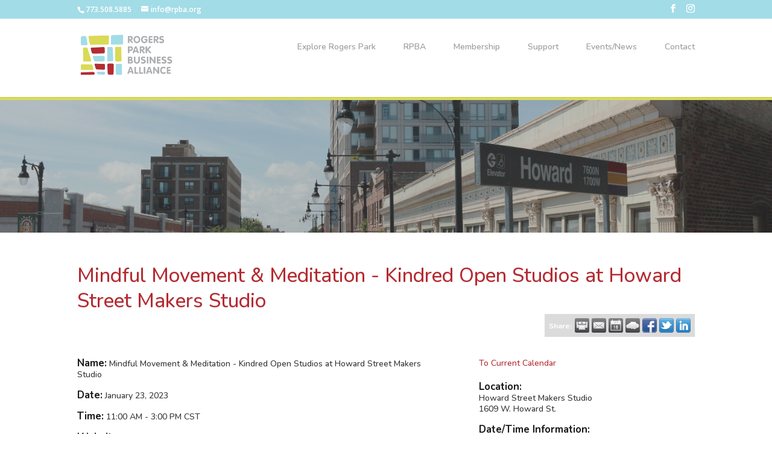

--- FILE ---
content_type: text/html; charset=utf-8
request_url: https://www.google.com/recaptcha/enterprise/anchor?ar=1&k=6LcpNUMUAAAAAB5iVpO_rzGG2TK_vFp7V6SCw_4s&co=aHR0cHM6Ly9idXNpbmVzcy5ycGJhLm9yZzo0NDM.&hl=en&v=N67nZn4AqZkNcbeMu4prBgzg&size=compact&anchor-ms=20000&execute-ms=30000&cb=scfqn77er6z0
body_size: 49451
content:
<!DOCTYPE HTML><html dir="ltr" lang="en"><head><meta http-equiv="Content-Type" content="text/html; charset=UTF-8">
<meta http-equiv="X-UA-Compatible" content="IE=edge">
<title>reCAPTCHA</title>
<style type="text/css">
/* cyrillic-ext */
@font-face {
  font-family: 'Roboto';
  font-style: normal;
  font-weight: 400;
  font-stretch: 100%;
  src: url(//fonts.gstatic.com/s/roboto/v48/KFO7CnqEu92Fr1ME7kSn66aGLdTylUAMa3GUBHMdazTgWw.woff2) format('woff2');
  unicode-range: U+0460-052F, U+1C80-1C8A, U+20B4, U+2DE0-2DFF, U+A640-A69F, U+FE2E-FE2F;
}
/* cyrillic */
@font-face {
  font-family: 'Roboto';
  font-style: normal;
  font-weight: 400;
  font-stretch: 100%;
  src: url(//fonts.gstatic.com/s/roboto/v48/KFO7CnqEu92Fr1ME7kSn66aGLdTylUAMa3iUBHMdazTgWw.woff2) format('woff2');
  unicode-range: U+0301, U+0400-045F, U+0490-0491, U+04B0-04B1, U+2116;
}
/* greek-ext */
@font-face {
  font-family: 'Roboto';
  font-style: normal;
  font-weight: 400;
  font-stretch: 100%;
  src: url(//fonts.gstatic.com/s/roboto/v48/KFO7CnqEu92Fr1ME7kSn66aGLdTylUAMa3CUBHMdazTgWw.woff2) format('woff2');
  unicode-range: U+1F00-1FFF;
}
/* greek */
@font-face {
  font-family: 'Roboto';
  font-style: normal;
  font-weight: 400;
  font-stretch: 100%;
  src: url(//fonts.gstatic.com/s/roboto/v48/KFO7CnqEu92Fr1ME7kSn66aGLdTylUAMa3-UBHMdazTgWw.woff2) format('woff2');
  unicode-range: U+0370-0377, U+037A-037F, U+0384-038A, U+038C, U+038E-03A1, U+03A3-03FF;
}
/* math */
@font-face {
  font-family: 'Roboto';
  font-style: normal;
  font-weight: 400;
  font-stretch: 100%;
  src: url(//fonts.gstatic.com/s/roboto/v48/KFO7CnqEu92Fr1ME7kSn66aGLdTylUAMawCUBHMdazTgWw.woff2) format('woff2');
  unicode-range: U+0302-0303, U+0305, U+0307-0308, U+0310, U+0312, U+0315, U+031A, U+0326-0327, U+032C, U+032F-0330, U+0332-0333, U+0338, U+033A, U+0346, U+034D, U+0391-03A1, U+03A3-03A9, U+03B1-03C9, U+03D1, U+03D5-03D6, U+03F0-03F1, U+03F4-03F5, U+2016-2017, U+2034-2038, U+203C, U+2040, U+2043, U+2047, U+2050, U+2057, U+205F, U+2070-2071, U+2074-208E, U+2090-209C, U+20D0-20DC, U+20E1, U+20E5-20EF, U+2100-2112, U+2114-2115, U+2117-2121, U+2123-214F, U+2190, U+2192, U+2194-21AE, U+21B0-21E5, U+21F1-21F2, U+21F4-2211, U+2213-2214, U+2216-22FF, U+2308-230B, U+2310, U+2319, U+231C-2321, U+2336-237A, U+237C, U+2395, U+239B-23B7, U+23D0, U+23DC-23E1, U+2474-2475, U+25AF, U+25B3, U+25B7, U+25BD, U+25C1, U+25CA, U+25CC, U+25FB, U+266D-266F, U+27C0-27FF, U+2900-2AFF, U+2B0E-2B11, U+2B30-2B4C, U+2BFE, U+3030, U+FF5B, U+FF5D, U+1D400-1D7FF, U+1EE00-1EEFF;
}
/* symbols */
@font-face {
  font-family: 'Roboto';
  font-style: normal;
  font-weight: 400;
  font-stretch: 100%;
  src: url(//fonts.gstatic.com/s/roboto/v48/KFO7CnqEu92Fr1ME7kSn66aGLdTylUAMaxKUBHMdazTgWw.woff2) format('woff2');
  unicode-range: U+0001-000C, U+000E-001F, U+007F-009F, U+20DD-20E0, U+20E2-20E4, U+2150-218F, U+2190, U+2192, U+2194-2199, U+21AF, U+21E6-21F0, U+21F3, U+2218-2219, U+2299, U+22C4-22C6, U+2300-243F, U+2440-244A, U+2460-24FF, U+25A0-27BF, U+2800-28FF, U+2921-2922, U+2981, U+29BF, U+29EB, U+2B00-2BFF, U+4DC0-4DFF, U+FFF9-FFFB, U+10140-1018E, U+10190-1019C, U+101A0, U+101D0-101FD, U+102E0-102FB, U+10E60-10E7E, U+1D2C0-1D2D3, U+1D2E0-1D37F, U+1F000-1F0FF, U+1F100-1F1AD, U+1F1E6-1F1FF, U+1F30D-1F30F, U+1F315, U+1F31C, U+1F31E, U+1F320-1F32C, U+1F336, U+1F378, U+1F37D, U+1F382, U+1F393-1F39F, U+1F3A7-1F3A8, U+1F3AC-1F3AF, U+1F3C2, U+1F3C4-1F3C6, U+1F3CA-1F3CE, U+1F3D4-1F3E0, U+1F3ED, U+1F3F1-1F3F3, U+1F3F5-1F3F7, U+1F408, U+1F415, U+1F41F, U+1F426, U+1F43F, U+1F441-1F442, U+1F444, U+1F446-1F449, U+1F44C-1F44E, U+1F453, U+1F46A, U+1F47D, U+1F4A3, U+1F4B0, U+1F4B3, U+1F4B9, U+1F4BB, U+1F4BF, U+1F4C8-1F4CB, U+1F4D6, U+1F4DA, U+1F4DF, U+1F4E3-1F4E6, U+1F4EA-1F4ED, U+1F4F7, U+1F4F9-1F4FB, U+1F4FD-1F4FE, U+1F503, U+1F507-1F50B, U+1F50D, U+1F512-1F513, U+1F53E-1F54A, U+1F54F-1F5FA, U+1F610, U+1F650-1F67F, U+1F687, U+1F68D, U+1F691, U+1F694, U+1F698, U+1F6AD, U+1F6B2, U+1F6B9-1F6BA, U+1F6BC, U+1F6C6-1F6CF, U+1F6D3-1F6D7, U+1F6E0-1F6EA, U+1F6F0-1F6F3, U+1F6F7-1F6FC, U+1F700-1F7FF, U+1F800-1F80B, U+1F810-1F847, U+1F850-1F859, U+1F860-1F887, U+1F890-1F8AD, U+1F8B0-1F8BB, U+1F8C0-1F8C1, U+1F900-1F90B, U+1F93B, U+1F946, U+1F984, U+1F996, U+1F9E9, U+1FA00-1FA6F, U+1FA70-1FA7C, U+1FA80-1FA89, U+1FA8F-1FAC6, U+1FACE-1FADC, U+1FADF-1FAE9, U+1FAF0-1FAF8, U+1FB00-1FBFF;
}
/* vietnamese */
@font-face {
  font-family: 'Roboto';
  font-style: normal;
  font-weight: 400;
  font-stretch: 100%;
  src: url(//fonts.gstatic.com/s/roboto/v48/KFO7CnqEu92Fr1ME7kSn66aGLdTylUAMa3OUBHMdazTgWw.woff2) format('woff2');
  unicode-range: U+0102-0103, U+0110-0111, U+0128-0129, U+0168-0169, U+01A0-01A1, U+01AF-01B0, U+0300-0301, U+0303-0304, U+0308-0309, U+0323, U+0329, U+1EA0-1EF9, U+20AB;
}
/* latin-ext */
@font-face {
  font-family: 'Roboto';
  font-style: normal;
  font-weight: 400;
  font-stretch: 100%;
  src: url(//fonts.gstatic.com/s/roboto/v48/KFO7CnqEu92Fr1ME7kSn66aGLdTylUAMa3KUBHMdazTgWw.woff2) format('woff2');
  unicode-range: U+0100-02BA, U+02BD-02C5, U+02C7-02CC, U+02CE-02D7, U+02DD-02FF, U+0304, U+0308, U+0329, U+1D00-1DBF, U+1E00-1E9F, U+1EF2-1EFF, U+2020, U+20A0-20AB, U+20AD-20C0, U+2113, U+2C60-2C7F, U+A720-A7FF;
}
/* latin */
@font-face {
  font-family: 'Roboto';
  font-style: normal;
  font-weight: 400;
  font-stretch: 100%;
  src: url(//fonts.gstatic.com/s/roboto/v48/KFO7CnqEu92Fr1ME7kSn66aGLdTylUAMa3yUBHMdazQ.woff2) format('woff2');
  unicode-range: U+0000-00FF, U+0131, U+0152-0153, U+02BB-02BC, U+02C6, U+02DA, U+02DC, U+0304, U+0308, U+0329, U+2000-206F, U+20AC, U+2122, U+2191, U+2193, U+2212, U+2215, U+FEFF, U+FFFD;
}
/* cyrillic-ext */
@font-face {
  font-family: 'Roboto';
  font-style: normal;
  font-weight: 500;
  font-stretch: 100%;
  src: url(//fonts.gstatic.com/s/roboto/v48/KFO7CnqEu92Fr1ME7kSn66aGLdTylUAMa3GUBHMdazTgWw.woff2) format('woff2');
  unicode-range: U+0460-052F, U+1C80-1C8A, U+20B4, U+2DE0-2DFF, U+A640-A69F, U+FE2E-FE2F;
}
/* cyrillic */
@font-face {
  font-family: 'Roboto';
  font-style: normal;
  font-weight: 500;
  font-stretch: 100%;
  src: url(//fonts.gstatic.com/s/roboto/v48/KFO7CnqEu92Fr1ME7kSn66aGLdTylUAMa3iUBHMdazTgWw.woff2) format('woff2');
  unicode-range: U+0301, U+0400-045F, U+0490-0491, U+04B0-04B1, U+2116;
}
/* greek-ext */
@font-face {
  font-family: 'Roboto';
  font-style: normal;
  font-weight: 500;
  font-stretch: 100%;
  src: url(//fonts.gstatic.com/s/roboto/v48/KFO7CnqEu92Fr1ME7kSn66aGLdTylUAMa3CUBHMdazTgWw.woff2) format('woff2');
  unicode-range: U+1F00-1FFF;
}
/* greek */
@font-face {
  font-family: 'Roboto';
  font-style: normal;
  font-weight: 500;
  font-stretch: 100%;
  src: url(//fonts.gstatic.com/s/roboto/v48/KFO7CnqEu92Fr1ME7kSn66aGLdTylUAMa3-UBHMdazTgWw.woff2) format('woff2');
  unicode-range: U+0370-0377, U+037A-037F, U+0384-038A, U+038C, U+038E-03A1, U+03A3-03FF;
}
/* math */
@font-face {
  font-family: 'Roboto';
  font-style: normal;
  font-weight: 500;
  font-stretch: 100%;
  src: url(//fonts.gstatic.com/s/roboto/v48/KFO7CnqEu92Fr1ME7kSn66aGLdTylUAMawCUBHMdazTgWw.woff2) format('woff2');
  unicode-range: U+0302-0303, U+0305, U+0307-0308, U+0310, U+0312, U+0315, U+031A, U+0326-0327, U+032C, U+032F-0330, U+0332-0333, U+0338, U+033A, U+0346, U+034D, U+0391-03A1, U+03A3-03A9, U+03B1-03C9, U+03D1, U+03D5-03D6, U+03F0-03F1, U+03F4-03F5, U+2016-2017, U+2034-2038, U+203C, U+2040, U+2043, U+2047, U+2050, U+2057, U+205F, U+2070-2071, U+2074-208E, U+2090-209C, U+20D0-20DC, U+20E1, U+20E5-20EF, U+2100-2112, U+2114-2115, U+2117-2121, U+2123-214F, U+2190, U+2192, U+2194-21AE, U+21B0-21E5, U+21F1-21F2, U+21F4-2211, U+2213-2214, U+2216-22FF, U+2308-230B, U+2310, U+2319, U+231C-2321, U+2336-237A, U+237C, U+2395, U+239B-23B7, U+23D0, U+23DC-23E1, U+2474-2475, U+25AF, U+25B3, U+25B7, U+25BD, U+25C1, U+25CA, U+25CC, U+25FB, U+266D-266F, U+27C0-27FF, U+2900-2AFF, U+2B0E-2B11, U+2B30-2B4C, U+2BFE, U+3030, U+FF5B, U+FF5D, U+1D400-1D7FF, U+1EE00-1EEFF;
}
/* symbols */
@font-face {
  font-family: 'Roboto';
  font-style: normal;
  font-weight: 500;
  font-stretch: 100%;
  src: url(//fonts.gstatic.com/s/roboto/v48/KFO7CnqEu92Fr1ME7kSn66aGLdTylUAMaxKUBHMdazTgWw.woff2) format('woff2');
  unicode-range: U+0001-000C, U+000E-001F, U+007F-009F, U+20DD-20E0, U+20E2-20E4, U+2150-218F, U+2190, U+2192, U+2194-2199, U+21AF, U+21E6-21F0, U+21F3, U+2218-2219, U+2299, U+22C4-22C6, U+2300-243F, U+2440-244A, U+2460-24FF, U+25A0-27BF, U+2800-28FF, U+2921-2922, U+2981, U+29BF, U+29EB, U+2B00-2BFF, U+4DC0-4DFF, U+FFF9-FFFB, U+10140-1018E, U+10190-1019C, U+101A0, U+101D0-101FD, U+102E0-102FB, U+10E60-10E7E, U+1D2C0-1D2D3, U+1D2E0-1D37F, U+1F000-1F0FF, U+1F100-1F1AD, U+1F1E6-1F1FF, U+1F30D-1F30F, U+1F315, U+1F31C, U+1F31E, U+1F320-1F32C, U+1F336, U+1F378, U+1F37D, U+1F382, U+1F393-1F39F, U+1F3A7-1F3A8, U+1F3AC-1F3AF, U+1F3C2, U+1F3C4-1F3C6, U+1F3CA-1F3CE, U+1F3D4-1F3E0, U+1F3ED, U+1F3F1-1F3F3, U+1F3F5-1F3F7, U+1F408, U+1F415, U+1F41F, U+1F426, U+1F43F, U+1F441-1F442, U+1F444, U+1F446-1F449, U+1F44C-1F44E, U+1F453, U+1F46A, U+1F47D, U+1F4A3, U+1F4B0, U+1F4B3, U+1F4B9, U+1F4BB, U+1F4BF, U+1F4C8-1F4CB, U+1F4D6, U+1F4DA, U+1F4DF, U+1F4E3-1F4E6, U+1F4EA-1F4ED, U+1F4F7, U+1F4F9-1F4FB, U+1F4FD-1F4FE, U+1F503, U+1F507-1F50B, U+1F50D, U+1F512-1F513, U+1F53E-1F54A, U+1F54F-1F5FA, U+1F610, U+1F650-1F67F, U+1F687, U+1F68D, U+1F691, U+1F694, U+1F698, U+1F6AD, U+1F6B2, U+1F6B9-1F6BA, U+1F6BC, U+1F6C6-1F6CF, U+1F6D3-1F6D7, U+1F6E0-1F6EA, U+1F6F0-1F6F3, U+1F6F7-1F6FC, U+1F700-1F7FF, U+1F800-1F80B, U+1F810-1F847, U+1F850-1F859, U+1F860-1F887, U+1F890-1F8AD, U+1F8B0-1F8BB, U+1F8C0-1F8C1, U+1F900-1F90B, U+1F93B, U+1F946, U+1F984, U+1F996, U+1F9E9, U+1FA00-1FA6F, U+1FA70-1FA7C, U+1FA80-1FA89, U+1FA8F-1FAC6, U+1FACE-1FADC, U+1FADF-1FAE9, U+1FAF0-1FAF8, U+1FB00-1FBFF;
}
/* vietnamese */
@font-face {
  font-family: 'Roboto';
  font-style: normal;
  font-weight: 500;
  font-stretch: 100%;
  src: url(//fonts.gstatic.com/s/roboto/v48/KFO7CnqEu92Fr1ME7kSn66aGLdTylUAMa3OUBHMdazTgWw.woff2) format('woff2');
  unicode-range: U+0102-0103, U+0110-0111, U+0128-0129, U+0168-0169, U+01A0-01A1, U+01AF-01B0, U+0300-0301, U+0303-0304, U+0308-0309, U+0323, U+0329, U+1EA0-1EF9, U+20AB;
}
/* latin-ext */
@font-face {
  font-family: 'Roboto';
  font-style: normal;
  font-weight: 500;
  font-stretch: 100%;
  src: url(//fonts.gstatic.com/s/roboto/v48/KFO7CnqEu92Fr1ME7kSn66aGLdTylUAMa3KUBHMdazTgWw.woff2) format('woff2');
  unicode-range: U+0100-02BA, U+02BD-02C5, U+02C7-02CC, U+02CE-02D7, U+02DD-02FF, U+0304, U+0308, U+0329, U+1D00-1DBF, U+1E00-1E9F, U+1EF2-1EFF, U+2020, U+20A0-20AB, U+20AD-20C0, U+2113, U+2C60-2C7F, U+A720-A7FF;
}
/* latin */
@font-face {
  font-family: 'Roboto';
  font-style: normal;
  font-weight: 500;
  font-stretch: 100%;
  src: url(//fonts.gstatic.com/s/roboto/v48/KFO7CnqEu92Fr1ME7kSn66aGLdTylUAMa3yUBHMdazQ.woff2) format('woff2');
  unicode-range: U+0000-00FF, U+0131, U+0152-0153, U+02BB-02BC, U+02C6, U+02DA, U+02DC, U+0304, U+0308, U+0329, U+2000-206F, U+20AC, U+2122, U+2191, U+2193, U+2212, U+2215, U+FEFF, U+FFFD;
}
/* cyrillic-ext */
@font-face {
  font-family: 'Roboto';
  font-style: normal;
  font-weight: 900;
  font-stretch: 100%;
  src: url(//fonts.gstatic.com/s/roboto/v48/KFO7CnqEu92Fr1ME7kSn66aGLdTylUAMa3GUBHMdazTgWw.woff2) format('woff2');
  unicode-range: U+0460-052F, U+1C80-1C8A, U+20B4, U+2DE0-2DFF, U+A640-A69F, U+FE2E-FE2F;
}
/* cyrillic */
@font-face {
  font-family: 'Roboto';
  font-style: normal;
  font-weight: 900;
  font-stretch: 100%;
  src: url(//fonts.gstatic.com/s/roboto/v48/KFO7CnqEu92Fr1ME7kSn66aGLdTylUAMa3iUBHMdazTgWw.woff2) format('woff2');
  unicode-range: U+0301, U+0400-045F, U+0490-0491, U+04B0-04B1, U+2116;
}
/* greek-ext */
@font-face {
  font-family: 'Roboto';
  font-style: normal;
  font-weight: 900;
  font-stretch: 100%;
  src: url(//fonts.gstatic.com/s/roboto/v48/KFO7CnqEu92Fr1ME7kSn66aGLdTylUAMa3CUBHMdazTgWw.woff2) format('woff2');
  unicode-range: U+1F00-1FFF;
}
/* greek */
@font-face {
  font-family: 'Roboto';
  font-style: normal;
  font-weight: 900;
  font-stretch: 100%;
  src: url(//fonts.gstatic.com/s/roboto/v48/KFO7CnqEu92Fr1ME7kSn66aGLdTylUAMa3-UBHMdazTgWw.woff2) format('woff2');
  unicode-range: U+0370-0377, U+037A-037F, U+0384-038A, U+038C, U+038E-03A1, U+03A3-03FF;
}
/* math */
@font-face {
  font-family: 'Roboto';
  font-style: normal;
  font-weight: 900;
  font-stretch: 100%;
  src: url(//fonts.gstatic.com/s/roboto/v48/KFO7CnqEu92Fr1ME7kSn66aGLdTylUAMawCUBHMdazTgWw.woff2) format('woff2');
  unicode-range: U+0302-0303, U+0305, U+0307-0308, U+0310, U+0312, U+0315, U+031A, U+0326-0327, U+032C, U+032F-0330, U+0332-0333, U+0338, U+033A, U+0346, U+034D, U+0391-03A1, U+03A3-03A9, U+03B1-03C9, U+03D1, U+03D5-03D6, U+03F0-03F1, U+03F4-03F5, U+2016-2017, U+2034-2038, U+203C, U+2040, U+2043, U+2047, U+2050, U+2057, U+205F, U+2070-2071, U+2074-208E, U+2090-209C, U+20D0-20DC, U+20E1, U+20E5-20EF, U+2100-2112, U+2114-2115, U+2117-2121, U+2123-214F, U+2190, U+2192, U+2194-21AE, U+21B0-21E5, U+21F1-21F2, U+21F4-2211, U+2213-2214, U+2216-22FF, U+2308-230B, U+2310, U+2319, U+231C-2321, U+2336-237A, U+237C, U+2395, U+239B-23B7, U+23D0, U+23DC-23E1, U+2474-2475, U+25AF, U+25B3, U+25B7, U+25BD, U+25C1, U+25CA, U+25CC, U+25FB, U+266D-266F, U+27C0-27FF, U+2900-2AFF, U+2B0E-2B11, U+2B30-2B4C, U+2BFE, U+3030, U+FF5B, U+FF5D, U+1D400-1D7FF, U+1EE00-1EEFF;
}
/* symbols */
@font-face {
  font-family: 'Roboto';
  font-style: normal;
  font-weight: 900;
  font-stretch: 100%;
  src: url(//fonts.gstatic.com/s/roboto/v48/KFO7CnqEu92Fr1ME7kSn66aGLdTylUAMaxKUBHMdazTgWw.woff2) format('woff2');
  unicode-range: U+0001-000C, U+000E-001F, U+007F-009F, U+20DD-20E0, U+20E2-20E4, U+2150-218F, U+2190, U+2192, U+2194-2199, U+21AF, U+21E6-21F0, U+21F3, U+2218-2219, U+2299, U+22C4-22C6, U+2300-243F, U+2440-244A, U+2460-24FF, U+25A0-27BF, U+2800-28FF, U+2921-2922, U+2981, U+29BF, U+29EB, U+2B00-2BFF, U+4DC0-4DFF, U+FFF9-FFFB, U+10140-1018E, U+10190-1019C, U+101A0, U+101D0-101FD, U+102E0-102FB, U+10E60-10E7E, U+1D2C0-1D2D3, U+1D2E0-1D37F, U+1F000-1F0FF, U+1F100-1F1AD, U+1F1E6-1F1FF, U+1F30D-1F30F, U+1F315, U+1F31C, U+1F31E, U+1F320-1F32C, U+1F336, U+1F378, U+1F37D, U+1F382, U+1F393-1F39F, U+1F3A7-1F3A8, U+1F3AC-1F3AF, U+1F3C2, U+1F3C4-1F3C6, U+1F3CA-1F3CE, U+1F3D4-1F3E0, U+1F3ED, U+1F3F1-1F3F3, U+1F3F5-1F3F7, U+1F408, U+1F415, U+1F41F, U+1F426, U+1F43F, U+1F441-1F442, U+1F444, U+1F446-1F449, U+1F44C-1F44E, U+1F453, U+1F46A, U+1F47D, U+1F4A3, U+1F4B0, U+1F4B3, U+1F4B9, U+1F4BB, U+1F4BF, U+1F4C8-1F4CB, U+1F4D6, U+1F4DA, U+1F4DF, U+1F4E3-1F4E6, U+1F4EA-1F4ED, U+1F4F7, U+1F4F9-1F4FB, U+1F4FD-1F4FE, U+1F503, U+1F507-1F50B, U+1F50D, U+1F512-1F513, U+1F53E-1F54A, U+1F54F-1F5FA, U+1F610, U+1F650-1F67F, U+1F687, U+1F68D, U+1F691, U+1F694, U+1F698, U+1F6AD, U+1F6B2, U+1F6B9-1F6BA, U+1F6BC, U+1F6C6-1F6CF, U+1F6D3-1F6D7, U+1F6E0-1F6EA, U+1F6F0-1F6F3, U+1F6F7-1F6FC, U+1F700-1F7FF, U+1F800-1F80B, U+1F810-1F847, U+1F850-1F859, U+1F860-1F887, U+1F890-1F8AD, U+1F8B0-1F8BB, U+1F8C0-1F8C1, U+1F900-1F90B, U+1F93B, U+1F946, U+1F984, U+1F996, U+1F9E9, U+1FA00-1FA6F, U+1FA70-1FA7C, U+1FA80-1FA89, U+1FA8F-1FAC6, U+1FACE-1FADC, U+1FADF-1FAE9, U+1FAF0-1FAF8, U+1FB00-1FBFF;
}
/* vietnamese */
@font-face {
  font-family: 'Roboto';
  font-style: normal;
  font-weight: 900;
  font-stretch: 100%;
  src: url(//fonts.gstatic.com/s/roboto/v48/KFO7CnqEu92Fr1ME7kSn66aGLdTylUAMa3OUBHMdazTgWw.woff2) format('woff2');
  unicode-range: U+0102-0103, U+0110-0111, U+0128-0129, U+0168-0169, U+01A0-01A1, U+01AF-01B0, U+0300-0301, U+0303-0304, U+0308-0309, U+0323, U+0329, U+1EA0-1EF9, U+20AB;
}
/* latin-ext */
@font-face {
  font-family: 'Roboto';
  font-style: normal;
  font-weight: 900;
  font-stretch: 100%;
  src: url(//fonts.gstatic.com/s/roboto/v48/KFO7CnqEu92Fr1ME7kSn66aGLdTylUAMa3KUBHMdazTgWw.woff2) format('woff2');
  unicode-range: U+0100-02BA, U+02BD-02C5, U+02C7-02CC, U+02CE-02D7, U+02DD-02FF, U+0304, U+0308, U+0329, U+1D00-1DBF, U+1E00-1E9F, U+1EF2-1EFF, U+2020, U+20A0-20AB, U+20AD-20C0, U+2113, U+2C60-2C7F, U+A720-A7FF;
}
/* latin */
@font-face {
  font-family: 'Roboto';
  font-style: normal;
  font-weight: 900;
  font-stretch: 100%;
  src: url(//fonts.gstatic.com/s/roboto/v48/KFO7CnqEu92Fr1ME7kSn66aGLdTylUAMa3yUBHMdazQ.woff2) format('woff2');
  unicode-range: U+0000-00FF, U+0131, U+0152-0153, U+02BB-02BC, U+02C6, U+02DA, U+02DC, U+0304, U+0308, U+0329, U+2000-206F, U+20AC, U+2122, U+2191, U+2193, U+2212, U+2215, U+FEFF, U+FFFD;
}

</style>
<link rel="stylesheet" type="text/css" href="https://www.gstatic.com/recaptcha/releases/N67nZn4AqZkNcbeMu4prBgzg/styles__ltr.css">
<script nonce="kLMypytl_bXtHdzK559GIQ" type="text/javascript">window['__recaptcha_api'] = 'https://www.google.com/recaptcha/enterprise/';</script>
<script type="text/javascript" src="https://www.gstatic.com/recaptcha/releases/N67nZn4AqZkNcbeMu4prBgzg/recaptcha__en.js" nonce="kLMypytl_bXtHdzK559GIQ">
      
    </script></head>
<body><div id="rc-anchor-alert" class="rc-anchor-alert"></div>
<input type="hidden" id="recaptcha-token" value="[base64]">
<script type="text/javascript" nonce="kLMypytl_bXtHdzK559GIQ">
      recaptcha.anchor.Main.init("[\x22ainput\x22,[\x22bgdata\x22,\x22\x22,\[base64]/[base64]/MjU1Ong/[base64]/[base64]/[base64]/[base64]/[base64]/[base64]/[base64]/[base64]/[base64]/[base64]/[base64]/[base64]/[base64]/[base64]/[base64]\\u003d\x22,\[base64]\\u003d\x22,\x22eBVAw44DwpPDlMO0wrBaU094w4MRSEXDqcKuVw0peFlddFZtaSBpwrFRwpjCsgYUw54Sw48Qwpcew7YZw5Mkwq8Sw53DsATCvDNWw7rDoHlVAzowQnQNwot9P2oNS2fCs8OHw7/DgUHDtHzDgD/[base64]/XxLDuiDCrXEUUlQVTMOSw73DusKnc8KAw7YvA8KiMsK9wrASwrIRbMKzw4cQwo7CnnAyUUMwwqHCvUvDucK0NVDCnsKwwrEUwofCtw/[base64]/w4vDoixtwo/DqwZ6B0nCqX/DtsOuVktiw6rDosO+w4IowrDDu0LChnTCr3LDhGInAyLCl8Kkw4xvN8KNNj5Iw70nw7EuwqjDvDUUEsOOw7HDnMK+wpnDjMKlNsKJNcOZD8Oxb8K+FsKMw6nClcOhQMKIf2NhwoXCtsKxIMK9WcO1ZT/DsBvCg8O2worDgcOJODJZw6HDoMOBwqlIw7/[base64]/Dm2DCjHYyw7cGOsOeZ8Obw7TClSjDhnI3MMOswrV9Y8OOwrrDjMKkwpZRHX0hwqXChsOzSlFbSTnCoDohasOGR8KzH3Z7w5/Dlh7Dl8KoQ8ObB8KbGcO9ScK6EcOCwpVswr9ICiXDiCs3EEHDp3vDrSskwqcIIxZ1VRcMHgjCs8KpZMOoPcKdw7TDsQ3CjgrDlcOGwqfDqXxQw77DmcOBw6c7P8KPd8OXwoPCiATCmCbDoh0jSMKSRnvDiQt/[base64]/Dj8KQwqIZwo91w6doccOFw7d3wq/Dr8Kww4MLw63CvcK0WMO8aMOeAcOuLywlwrUqw6B3JsOUwqAhRQ3DgcK6PsONdC3CnMOEwrzDsiHClcKUw6IPw5AUwroxw4TCkzojZMKJakA4LsKVw714MScdwpHCqzPCiX9hw6/DglXDmVXCux1Hw5Fiw73DkEJKJELDjW7CucKRw5l6w5VHNsKYw6zDsVfDkcOdwqVZw7/[base64]/[base64]/DvynCvgnDvXHDryEDwpHCnsOBd8KTw5Q9wq5jwrjCqMKPNSBONCxAwpXDicKBw44awqXCsmHDmjUoB0jCpsKMWDjDm8KOAwbDl8OFRlnDtW/[base64]/Dj8OdNMKvIQoWw7dPFMKzdBVxw7/DpMOKGXHDtMKrCTIYbcK6eMOwDGPDlGY+w4hnH2LDqSMQETDCo8K3FMOqw4zDhnc1w74bw7k8wrvDpTMpwq/DnMOGw4Zbwq7DrsKEw7EzWsOgwqXDoSMzccK6PsOLLxwNw5ZPUBnDucO8fcKNw5M4cMOJfVLDlFLCgcKjwovCucKcw71wPsKGFcKrwoLDlsKyw6xsw7/DqxXCp8KMwr0wCAdUIxwrwqfCqsKbRcOQQsOrGWnChGbCisKSw7pPwrcOD8OKeT5Nw4zCusKjYlxke37CksKzICTDkmxUPsOOHMKIIhx8woTCksOZwrPDgWogVsO/wpLCi8K0w7FRw7d2w48swrnDjcOgB8K/HMOHw5cuwqwKIsKaL1MOw5jCgzwDwqPCqDMfwrnDvFHCngorw7HCq8O3wqZWIzXDoMOjwok6HcOUcMKNw4hUG8OHD0kmbk7DpsKRRsORC8OqKSMFScOtFsKyTFZEGC/Dp8OUwp5zRsKdQFcPL2Nqw77Ch8KwT2jDgTrCqDTDsQnDocK0w5Y/cMOcwoPDjWnChsK0EVfDjl03Dz1VF8O5WsOjWxLDnQVgw5Q5DSrDhcKxw7rCjMOmfCQEw5nDqBNNTArDuMK7wqnCr8Opw4HDn8K7w6zDvMO/[base64]/Cm8ORwq3CvFcSChswHcKRBXzCiMKrYATDjsKQw7/DkMOhwpvCh8OgFMKtw5LDrsK5d8KtfsOTwq9KDgrCuEVLN8K9w7jDicOtQsO6AMKnw6sACB7CkxbDlxt6DDV3ehx7HmcrwqREw59Ow7HDl8KbDcKSwovDj1YoQEN6ZMOKdQzDgMOww4/DlMOmKnXCqMKmc1rDhsKHXXzDoWdCwrzCh0snwpzDjTxhHjfDisKnN1Y4NA14wqjCt3BsFzIkwphENMOBwokYVMKxwqM0w5wAfMOvwo/Dp1Yzwp7CrkbCjMOybkXDscK/UMOkasKxwqzDpcKCDFwqw4PCnRNxN8OUwrsrcWbDizZYwpxJB2wRw5jCj2oHwpnDq8O4DMKpw7/CoXfDq3x/[base64]/Dn1DCiMO5Ln3CvMKhZ8KXfMOmc3nCocO4wqHCs8KGLz7CrEjDrHUIw6HDv8KOwpjCuMOlwqc2bR7Cs8KgwpheOcOQw4PDkhfCpMOEw4vDiURWYcOUwoI1AcO7wojDr3QqM3fDkBUbw4PDmcK/w6otYinCrDdww5TCh1MifGXDs2dpfsOjwqdiF8KGYywvw6nCn8KAw4bDqcO3w5TDiHTDscOvwrjCgULDisOdw6bCgcKgwrMGFzrDpsKFw7zDhcO3EjoSPEbDgsOtw5Q+ccOKc8Ocw5FNPcKNwplkwpTCh8O6w4rDpcODwpDDnnXClh7DtEbDrMOQDsKyKsOxVcO/wrnCgcOIMlnCoE11wpN6wo8Xw5bDhcKEwqlbwpXCg1g/eFQ3wp0Cw5/[base64]/D13Cg1HDm0PCucK4wqTCqAoiwotnC8KyLMKmBcKlEMOdRTrDgsOZwoBkLAjDiCJiw7bClyVzw6oaUHhUw5Ayw5tEw7bCv8KDeMKxTTAKw6wCF8KgwpvCnsOKQ13CmUk7w5M7w6bDn8OPAXLDicO5RlnDs8KwwoXCrsO4w6fCjsKsU8OyBHLDvcK3BcKRwqA2QB/[base64]/DlHLChiDDnMOybcOoTFDDuSzCvzXDocOCw5TDq8Onw5/Drx8bwqfDgsK/fcOow6FLV8KQUsKpw5s0XcKYwo1DJMKnw4nCrGwoEhjCqMOjTztLwrJcw5HChcKjF8OMwqB/w47CnsOBTVc6EMOdJ8OXwoTCkX7Cm8KWw4zCmsOcNMKcwqzDgcK1MgvCv8KnB8Ovw5IfLzlWHMO3w7wkO8K0wqvCkiDDlcKyaAzCkFDDosKXJ8KZw7nDvcKJwpEQw5Raw6Yrw4AWwrbDhEprw4DDhcOAMD9Rw4MTw51nw4k/w44DGsKswoHCvjtWB8KPJsOTw7bDjMKKHFfCol/CgcO9GMKGY1fCncO6wozDnsKPR17Dn08awpwTw7vCmB9wwqkpASPDusKaHsO6wovCjCYHw7knAhzCjXXCsTdaYcOndhHDg2TDs0nDjsKRVsKoaWbDlMOKH3k5esKWRUXCq8KdFsO/bcOhwrJNaR7DjMKEDsORIcOYwqDDq8OIwrLCrG/ChX4tPMOLQW3DvMOmwoM1wo7CicKww7zCpCgjw4gew6DCgkTDnmF/AzJOPcOVw5/DscOTI8KOQsOYE8OTSgBEXzxLEMKxwqlBdCjDp8KOwofCoT8Lw7LCt0tqFcKnYQLDi8Kdw4PDkMOCTA1NCsKAf1nCsgMpw6DCssKRb8O6w4/DtFXCsgLDiVHDvjjCicOXw7vDocKAw4I2wqHDi0TDjsK4JgZAw7MYwq3Ds8OrwrrCgcOlwot/woDCqsKgMRLCtmDCkUhjEcOvecO7GmcmIAnDkkcPw7guwqfDkkkNwoQMw5tiAk3DvsKyw5rDscOlZcOZPMOqWnTDqHXCuEfCp8KPM2LCjsKWDm1ZwprCvjbCm8KAwrXDuR/CvQgIwqphasOFV1kkw5p2PT/Cp8K+w5Bkw7QTfSHDkXp4wopuwrbDom7Cr8O3w6B7EzLDkQbCpsK5FMKxw4BTw74zNcODw6PCghTDhxzDsMKSRsOZVXnDhCM7fsOoOBQWw43Cj8OlcD3DrsKKwpluUjPCr8KZwqXDn8K+w65XG3HCgSLDm8KwEjwTDcO/MsOnw7rCgsK9RXAFwrlaw5XCmsOUKMKvfsKGw7EmXi7CrkBOTMKYw5dMw6nDosKxccK2wrzDqj1BWVTDr8KCw6TClGfDpcOnecOoCMOeZRXCs8OwwozDu8OVwp/DosKNdBbDsx9rwoI3dsKbKMK7RQXCnCItehlWwo/Clk8LXh58I8K9PsKZw7clw4ExU8OzJm7DiQDCsMOAEkXDmk1/QsKtw4XCtmbDisO8w6JrWEDCu8OOwo/DoX5yw7nDqADDr8Oow4nDqgvDm1rDv8Kpw5F1B8OfFcKuw7xPW1LCu1UGN8OBw7A0w7rDj0XDjB7DkcKKwoDCiHrCg8Kdwp/[base64]/Cv8Ocw4UAw7fCvMK/wo3Ch8KQSkHDtcKWwok3N8O+w6nDmXAHw4UTKTw7wo1Sw5XDqMO3Zg0aw41Jw7rCncOHA8KQw61Uw7UOO8KlwqUmw4DDrBxhJxY0wqQXw4XDpMKbwpXCrilYw7Zww4jDgGPDusObwr4aTsODPRDCkGUVXCzDq8OKAsOyw4dDdzXCjSIkC8Onw5LDuMOYw5DCssK/w77CpcO7GE/CmcKRXcOhwqPCsyEcFsOww7zDgMK+wrnCsW3CscOHKnR4aMOONMKkcCoxeMO6OlzClMKbCFcFw4teIVJww5DDmsOOw5jDkMKachBAwqYNwpsbw4PCmQF3woQcwpfCjMOXbMKFw7nCpn7CocKPERwOesKnw7fCqVgZew/CnnHCtw9LwpfDh8OAeU/DtxQNUcOHwrDDn17DhsOPwplZwqlzGVgwCVV8w7LCvcKlwpxAMmLDjFvDvsOyw6nDnQPDmMO3BQLDqcKsf8KlZcK2wq7CjQjCo8Kvw63CmirDq8Obw4/DncOjw5RgwqgvIMOMYhPCrcKjw4LCkXzCtsOqw7XDnABBNcODwq3CiVfDt3/ChMOtPHjDoQbCssOcWEvCtHEcccKawoLDrwoRUlDCj8KCw7VNDHIywpzCiRPDp2pKIUJDw6TCrxkdQD5DNgLCul9Zw5nDm1LCgG7DhsK+wp3Do0MPwrAeSsOuwpPDn8K6wozCh1wtw7MDw4rDqsKiQncnwpbCrcO8wo/Cs1/[base64]/aS/[base64]/DrcKMT8OiwpPDp8OMwpnCqsKkwrgLwrNFPy9zTcO8wofDswU/w6/DusKTJ8Kzw4rDmsKowqLCvMOrwrHDh8KBwr3DizTDjnXCk8KwwqZ/[base64]/w6fCgcOXw7kdQWfCrV0VLTNhw6tEe8KCw6dMwoZ0wqnDhsKpVMOrDhDColrDgx/CksOrYR8gw7bCtcKWZhnDoQQtwqzDqcO5w43DpHpNwp0QGDPCo8OdwpcAwoRcw5pmwqTCmzvCvcO3PCHCg0YSPm3DucKxw4fDm8KTdA1Xw6LDgMOLwrhIw7MVw6FzGgPCo1DDnMKjw6XClcKWw5Jww5PDmVjDuRYew5PDh8KTdW4/[base64]/CisOLcMODY8KEC8K9OsOuYcOpccO9w4jDhzAsRsK6SUUFw7TCuzvCicORwpPCgjzDgzsvw4QzwqLCokFAwrzCicKjwrnDgUrDs1fDtRfCtkEUw7HCt1Y7MsK2VRnDkcOoOsKow5rCpxcQdMKMOF7CpUbCoTcQw4F0w6rDsHjDgw/DugnCmG5DEcOZMMK8fMOHR0PCksOuwp1lwoXDo8OBwrzDocO7wrPCksKyw6rDtcO/[base64]/Dt0vCj8Odw4TCqBTDrsK7OBTCqcK3w4LDk8KUw6zCosK9wr85wpkawrAWXD5Jw7oqwqcVw6bDlX7CtzliOTdJwrbDvR9Rw5TDh8ORw5PDhwMQccKTw70WwqnCjMKoYsOAcDvCj2XCm27CrDkqw5JYw6PDiTRcasORXMKNT8Kxw6J4AntyGR3DkMOJa34/wrDDg0PCnh3DjMOyZ8OSwq8lwoR9w5Ytw57Csi/[base64]/CocO1w4vDnTYaP11iHR9lwp9RwoATw6wSHsKowpV9wqhywpDCg8KDRsKZBCp6Qj7DssOKw4kXF8K7wqMvS8KJwrxPJMKFCcOZQsOsAcK/w7jDniHDocOOQWZwQ8O0w4Jgw73Dq09uSsKYwrkaICzCgCYvCBoLTDfDmcKnw6rCg3LCh8Ofw6U1w4JGwo4II8OMwrkswp4fw4nDiiNQPcOzwrgCw7E4w6vCiVMcan7CtcOcCjUzw4jDs8OewpnCuizDmMKWNj0IHFZxwr95woXCuTTCu0I/wqtGey/Cj8KWNcK1dsKKwpPDucOIwr3Csh/[base64]/[base64]/w7gPwoHCj8KOw57CiDRBwo5AecKPLMKpZ8KUTMKaU03CswRqZiB1w77CosOYRMOZCivDiMKkYcOaw712woXCgyzChcOPwrPCnz/[base64]/CiMKzw57DtEYSJ1/Cj8KxW8KAwoBDFsKRw7TDi8K6wrXCm8KBwoHCtTrCqcKMRsKWZ8KNZcOow6QUOcOQwoUqw7ZLw5kzSDbDlMKbR8O2NSPDusKTw4DDglkTwogBIiwnw7bDoW3CssKEw7NBwpB/[base64]/[base64]/G0PDjltDZDXDmCPDqk5rMcKGw6nDnkLCl1V+EMOEw7t7DsKHQwPCs8KCwoVOLsOteQnCrMO1wq/CnMOcwpbDji3Ch0pFTQ8qw4jDusOlDsKJd2V1FsOJw4xWw6fCtsOvwo7Dq8KbwqXDk8KxIAXCmVQvwoZKw4bDu8OCbgfCgyBXwowDwp/[base64]/[base64]/[base64]/CillhAsK6K8KIF3Ezw6ALc8OuwqYCwrVmJ8Kzw60dw4tYd8Kkw4hkGcK2P8OKw6ZUwpgkKcOGwrZ5b1ReVXhSw6QUCS3DjHl1wqbDokXDvcOYXDXCtcOawqTDucK3wr8/wpgrPAYiSSN/GMK7w4MjfwsUwpEmB8K2wo7DisOAUj/DmcOHw7pqJyPCoj42w4pbwohAMcKAwqzCoSs3SMOHw4sqwojDkjjCmcO/N8KhWcO8XVDDoz/[base64]/[base64]/CqcKIw7I+wpHDvHbDkcOqwrXCtnPCmyrCt1Q2w7zDrFBKwoLDshnDuTk4wovCoXbCn8OdVW/DnsOKwqlYLsOrH24sQ8K/w4Jiw4/DrcOpw4LDiz8QaMOmw7TDmcKSwoZBwpQHYsKZS0rDiWrDmsKkwrvCpMKYwoNHwpjDsH/CogXCoMKuw7hLTGpYWXDCpFDCti3CgcKmwr7Dk8OjUcO4dMK3wpESD8KKwohkw4p6w4EewrliPsKnw4DCkybChcKGd0lIDsKzwrPDkAN5wpxoRMKtHcKzfy3CukN9KWvCmgp4w640YsK2ScKjw7rDsFXCtRjDoMK5WcOpwrLCnU/Cm03CiG/CvDoABsOCwqbCugcuwpNhw6zCrXdfGXYaFiE8woTDsRbCm8OacjLCu8OaYDdTwqUvwoMqwoFZwpnDiQsMw4XDhALCpMK/JUXDsz44wp7CsRwCEVvCpDMOb8OJaVnCu0Yow5XDssK5wpkAcFfCkF4eC8KgF8KuwoHDmRXCvlXDlcO6f8Kzw4/[base64]/[base64]/Du8O2IsOodsOsw4EkwrYmNT3Dl8O/ZMOEaMOsYj/DrENow4fCtMOBTFPCqn7DkSZEw6jCgXEfOMK8ZcObwqfCsmktwpHDqXLDpXzDuELDt1TDoA/DgcKXwo8mWcKJX0DDtjTDoMK7UcOPDUHDvEXDvyXDsDTCi8OQKTtbwoBVw7fDuMKgw6rDsHrCmsO7w6vClMODdzHCng3Dr8O3f8KbcMOVQ8KFfcKDwrHDmsOew4lNd0nCtxXChMODSMK/wrnCvcOcOHsjWcOHwrxHaxspwoNiJ07CtcO9M8K/wroOecKHw48lw7HDvMKqw7jDr8O9wp/CssKtVnjDuHwDw7bCkSvCiXfDn8KkJcOEwoN2JMK1wpJFNMOxwpdAWkNTw5BBwq/DlsKHw6DDtMOaWD8vS8KwwrHCvWrCjsOXRMK/w6/DvsOcw7PCixzDvsO6wphpfcOIIHxSOsOCDgDDlnkabsO/KcKNwrBhI8OYwr3ClRUBZEUZw7gRworCg8KIwqjDsMKjWwIVV8Kgw5g2w53Cj1d4Z8KuwpTCrcKhHDBdHsOTw4ZewqPCrcKdNR3CjELCnMK4w5l0w67Do8KIUcKZIy/DsMOfNGfClsOBwq3CmcKrwq8Aw7XCk8KDDsKPaMKESz7DsMKNcsKZwpJBfh5+wqPDhsOEEz4eF8OFwr0LwpLCm8KECMOYw5Row4MdaBZuw7dqw5ZaBQpEw6ocwpjCsMK8wqLCtsK+Oh3DoknCvsOxw6o9wp17wpcPw4w/w4xkwpPDncKnZMOIT8OuclgLwqfDrsK+w6bChsOLwrAhw4PCsMOfbxgrcMK2AcODEWsSwo/DhMOVDMOvZh49w4fChn/Cl0ZdF8KuehFjwo/CgMKjw47Cnlt4w5tdw7vDqSXCoXzCtMKXwqbDjiZgEcOiwq7CjQDCtSQZw5l9wofDscOqNQ9Ow65awrfDrsOswoJ6H17ClMOmI8OmN8KxJU4KVTk3GMOnw5ZJFgHCrcKEQcOBSMKXwr/CosO9wrZ9LcK4G8KcIUFqc8KrfsKSFsK+w4pTH8OnwojDvMO1clfDoV3DoMKmE8KbwpA+w6DDmMOgw4bCssKyLU/[base64]/DvBonIFrCucOjS8KQwpjDiHLCtypXw4ocw7zCp2zDs17CuMOYI8KnwrRpIUPDjsOnFsKFZ8KPUcOEDsO6OsKVw5jCgV9ew4xVcmskwp1ewp1YHlghCMKnPsO3wpbDtMK8N3LCnAxNOhTCmAzCvH7DvsKFeMKPExrDuCpTMsKrwo/DnsK3w4QabENtwrUUVg7Cp1I0wolJwq0jwq7CnCbCm8OKwovDmgDDuU9aw5XDgMKcVsKzDkDDocKtw54Xwo/CvEYJW8KtNcKTwpFBw7gIwr4hXsKARCUzw7nDosKjw6HCi0/DtMOnwqslw5QfLVIDwoY/cG8AUMKMwpjDlgjCnMOtRsOVwqd/w67DtQdAwp3DpMKlwrBjAcO0bcKswpBtw6PCi8KCV8KmICorw44lwr/CisOpIsO0wr7CmMOkwqHDnRcYFMKzw6o5Tw5Hwq/DqhPDknjCjcOmVFvDviHDjsK4AmYNWhYcVsK4w4BHwqFkIgXDkGhPw7fDlSwKwpfDpQTDjMOGJDJBwo9JV24ewp92bsKDLcKCw58zHcOqKg/[base64]/wocjekc9w6lzwrYrw57DljDDssKFL1ItwokBw5Agwp5bw40BPMKCZ8KLZ8O6wowKw7o4wpfDuk1SwqJdw6vCkA/DnSMZelF8w5lVbcKXwpnCkMK/w4vDgsKGw4ARwrlGwpBbw44/w7fCrlTCqsKVKsOsXndjbsO0wohkWsO1LQZ7PMOCaVnCtzkiwpp6HsKLK2LCownCrMKpHsOlwrzDuXjDrTbDnQNiP8OIw4nCgF96SEfDg8K0N8K/w7ofw6plw6fCg8KNHiUaDXh/MMKiQMORJsK0E8OkCAJmKhVqwpxBE8K/eMONR8O6wpbDocOGw5QGwoHCljgSw4cOw5vCv8KYSMKUEAUawqvCuDwgYlBOQj85w4liMcOtw5PDuwPDnUnClmoKC8OlD8Khw6nDiMK3chzDocKxXz/DrcORB8OVIC8rAcO8wqXDgMKXwp7CjlDDscOZE8Kqw7jDksKGesKkOcKSw6wBLUJFw4jCgkTDuMOnWxnCjk3CuXpuw6HDjB4SBcKFwo/DsG/[base64]/w69Va8K6woHCkW4fw5ZzW8OQwrBbwpo1XCROwo1PcxcdUDjCisOww4cKw5XCngRqLcKMXMK3wpdmARjCghgDw4wlA8K3wo1XFEnDm8Oewp59bEkvwpHCnEVqEScUw6N9VMO9CMOhcFcGY8OoK3/[base64]/[base64]/CtsO1MkjDjk7DucOfVcKEw5NZwpfCmcKQw4RAwrN2ZR1Uw67CtMOUUMODw6ltw5HDjCLDkEjCvsOiw4LCvsOWc8Kmw6E/[base64]/T1rDvX9lwoXCgjRqwoLClz3CiRIjw6Mfwq3Ds8OYwqfCtAEBecOsfMKQLwFgXh3DqibCiMKxwrXDvDA7w7TDksOvGsKFbcKVBsKVwrPDnHjCjcKbwpx0w6N2w4rClTnCjhUOOcOWwqHCl8OVwoM5XsOHwp/DqsOiKx/[base64]/DmsOgw7RTEmHCg8OkwoF/w4nDvcOMVWN7X8Kbw4hgwqnDnsO1P8KGw5XCucKPw6hkb2RPwpjCrnXCjMKcwq/DvMKAacOfw7bCq25ew47CiEEdwpjCiikEwoc4wq7DkFc3wrccw6PCgMOEejrDiX3CjTPDtz4aw7zDj2HDizLDkGrCssKbw4rCung1c8OOwpDDnyxtwqnDgEfCox7DrsOyTsKeZVfCpsKSw6jDrV3DuwBzwplGwrnDtsKQCMKcRcOhVcObw7Jww5dswp8XwqAsw5/DqXHCisK/[base64]/[base64]/HFTDssKDwq3CjQY+XcOmbsKHKxJ6LE7DrcKIw6DDhcKQwohSw4vDtcOaTx4UwobCryDCoMKgwrU6M8KNworDvMKvdQXDtMKIQS/CmBUfw7rDvSsMwpx9woxzwo8Rw4bDrMKWAMKvw7APZjIXBsO2w41gwpINZwEeGC7DlA/Cm2dUwp7DmB45SHUFwoIcw6bDv8ObdsKgw5PCsMOoDsOZLMK5wooCwq3Dn0VSwrpMw6p6EcOPw67Cv8OYZkfCicONwoAbFsKiwr/ClMK1DMOHwqd5UW/DqEs5worChzrDjsKhZcOqL0RhwrvChTkNwr5AVMKiHn3DqcKBw5cwwoPDqcK4csO9w4k2H8KzAcO3w5M/w44Bw6fCgsOHwoURw7LDuMKbwo/Dv8KmMcK1w68RZVJJcMKLY1XChmTClxzDicKGe3Ayw6FcwqgGw6vCl3dkw5XDq8O7wpkvEsO9w67DixgywoJjSUHCrTgPw4QVMx1aUTjDoD51IkRNw494w6tSw6bCtcOWw5/[base64]/CmUo3w7XCtD7DgsOJw7hRTMKzNsKNw53CkWgJAsK7w6hmCMObw78TwrNAeBVuwqDCoMKtwoINVsKLw5PCnycadsOwwrdxdsKQw6IIJMOzwqDDk3PCpcKVEcOkOXDDnQY7w4rDs0/Cr2wIw5VdVFJ3bzZOwodXYAIrw4PDghZUIMOYRcKhMgFOAUbDqsKww7lewp7DsT0ZwqHCsndQFsKOa8KIWV7CukPCoMKsA8Krwo7Dp8KcK8K9TsKXF0AlwqlcwqvCkypjXMOSwpcKwqjCs8KVOS7DhMOWwpV/[base64]/IcObwqdKw7fDjcK8a3zDg8KRwqtDw483w5LCm2guw5knNS0Cw5TCsnkJEDoNw7/DpAsOS0HCoMOwDRTCmcOEwqQuwohuIcKlIQ0YT8KQQ0Z8w6tzwqQHw4jDsMOHw4cHNiNbwo9+FMOIwpHCh15hWj9Fw6oXOm/Ct8KJwrZPwqsewpfDnMKww7wqwodDwp3DoMK5w77CsHjDncKEKylNJQB3wpB+wqtxX8Omw4zDt3ZfEhPDnsKPwphDwo8vdcKrw4BtZnvCpA1LwqYcwpDCnyfDvwVswp/DhHbCnx/ClsOfw6o7PAkEwq18NsK5ZsKiw6zCkGDCohbCiynDvcOyw4vCg8ONU8OFMMOcwrhFwpIeH1hIZsOFDcKEwo4TZXVDMVAqb8KqLippaxHDhcKjwq4gwp0IAQTCvMOydMOfVMKLw4/Dg8KqP3RDw6vCszV2wpJkDMKeW8KLwo/CvCDCiMOmb8O7wplET1/Di8OGw6I9w74bw6LCv8KIZsKfVQF5acKyw6/CgsOdwqZCesOPw77CpMKpQlh2asK2w5EQwpMlZcOHwoobw7cYdMOmw6MvwqhPDMOhwqEdw5HDnDHDr0LCtMKSwrEqwqLDuXvDn0xsEsK/w49Qw57CpsK0w6HCq1vDocK3w69DFR/CssOHw5rCvQ7DnMKhwp7CmDrCpMKJJ8O0WzxrKgbDlEXCqMKLMcOcIsK8TxVOfw1Kw780w5bCg8KbN8ONLcKOw71/WhJuwq1Ffz/DrkpfcnfCgAPCpsKfwprDtcOfw5N8OmjDrMOTw4rDrXpUwr88KcOdw6DDnh/[base64]/NjMKXhUsdMKVwp3Ch8Kdw5bCoXnDrS3Cn8K6w4TDhldzYcKtZMO6dV5RVcKkwp89woFIU1nDoMOmagNNNsKaw6DChhRLw6xvLFFnRmjCmHrCgMKDw6rDtMOwWi/DocKpwojDpsK+MCVqNkfCucOlb0bCpkEPw6R4w6xCSkfDtMOcw6hoNVViLsKtw5ZtHsKQw6cqEUIqXifDtV13QMOJwrRJwrTCjUHCosO1wrtvY8KcQUUqHXYSw7jDkcKVdsOtw7/DuCRFFFPCj28wwp5uw7TDl0B+XhhBwqrChgc0WFI6I8O9MMK9w7k8w4DDhCTDvmBHw5/CmjIlw6nChgQ8HcO3wrtCw6LDqMOiw6DCjMK1G8O0w7XDkVlFw71zw55/X8KcacK7wrgNE8OWw5sTw4kHWsO9wosVAW7CjsOgwplgwoEefMK6fMOPwrTCj8KFXEghLxLDsyzDugrDksK6cMObwrzCicOZBAYJNivCsSlVASBhGsKmw7kOwq0BQWU+KMOswoBle8OhwoEqWMOgw7t6w4fChWXDox9MOcO/wrzCm8KdwpPDocK9w4PCscKBw5bCvMOHw7hAw6QwFcOSacOJw4VDw7vDrxpfDWcvB8OCFjJSa8KQPQzDqyJ9d1Q1wprDgcOEw7vCrMKHMcOwYMKof2New6VnwrLCm3AAfMKYcXrDn3jCoMOoP0bCmMKyKcKVXiNeLsOBIcOQJFrDnTd/wp0ewo0He8KzwpTCvcK3wpHDusOEw4oew686w5bCumLCj8OnwpvCilnCkMOjwo4uUcKuD3XCpcOKFcKXQ8K6wqrCmx7CqsKgTsKEHRsbwqrDtsOFw6AyM8ONw6nCgTjCi8K7IcKhwod6w7/CgMKBwrvDhA9Bw4wiwo7CpMOiNsKFw5fCh8KOFMOGci5nw6JbwrgIwqTChwTCqcKhCxUuwrXDjMKeU30dw6TCgcK/w60jwqXDn8O/w5LDlypUS1jDiQICwrDCmcOnBxjDqMOWbcKvQcOjw7DCkw83wqXCsFMOPW3DmsKuVXhUTTNjwpZ5w79aDcOMWsOhaSksAQnCssKqRQwhwqUMw7NmMMOnShkQwq/Dti5swrzCtVp4wojCqMOJQBNAaUU3CSEVwrvDhMOgwohGwpHDs27DrsO/PMKnIg7DiMKcY8ONwpDCjkXDssOkY8KMXD7CmjDDtcOBGyzCgBXDhMKWV8KoJmw1JHZzOzPCrMKBw44ywoVMMDdJw5LCrcK2w4bDgMKew53CqC8DLcOHJBfCgTVEw4/DgsOsa8Ofw73DiSbDk8OLwoRYG8O/wovDr8OmawQ0bcKsw4PCsGBCSUVxw57DosK2w45SXWjCtsKvw4vDjcKawonChhQow7Vkw7DDvlbDmMO+bFdhYHNfw4thfMKXw79vYW7Di8K/[base64]/[base64]/DosKQw6XDpRjDpzrDv8KJalpuQXvDh8OVwqDCs0XDmCNJSifDn8OtGMOhw6J/W8K5w7TDoMOlH8K7ZMO8wpAJwp9aw6kcw7DCp2nCpwkxCsOXwoBjw7YTd2Rnwpl/wo7DvsKowrDDuGNcP8KZw5/[base64]/CiQ4USMOUdcOmOMOvwq8EYMKjwpTCjXg8RCRTesO3IMOKw50oL1nCqW8uNsO4wqLDiV3CiBdxwp3DjV/CucKxw5PDrgMYT35aNMOZw7sSEcKTwrPDu8K/w4TCih0kw6Utcll4EMOMw5HChn4yYcKdw6TCi1o6HlnClBY2RMO4A8KIVwfDmsOMRsKSwrcgwrfDvS/DlSd4IgdodlvDp8OtTnzCocKWX8KiDVgYBcKRw6YyW8KIw6Rtw5vCsCzCicObS1jCmgDDmwXDpMKkw7dxZsKVwoPDncODccOww7/Dl8OowoFFwo7CvcOEKTZww6TDhmVIYhbDmcOdP8KpcBwzQcKKN8KZbUJ0w6MlAhrCuQTDtxfCpcKKBcOyLsKVw5pCMlB4w6pKEcOgLQ4oSxLChsOpw6kKHGVZwoRswr/DnCbDt8O+w4DDonE+MBwYVWkww7NlwqgGw4YGGMKMAMOIcsOuZFMIbgzCsXASacOqXBQLwoXCsQNrwo/DhFTCl1bDhMKOwpvCmsONHcKWUMOsLFPDti/CoMOFw6TCiMKeKTHCs8OXd8KwwoLDohHCtsK7UMKbGFZvRgU9L8KtwqbCrV/[base64]/[base64]/[base64]/MsOaFGjDp8OnRgXCiMK1wq3DiMO8GsO8LMKuUmRLJBvDhsKtCD3CgcKUw5DCncKyeQ7CoAs7K8KJeWDCm8Oyw4hqHMOMw4xMScOcE8KQw4/Cp8KmwojDtcOXw756VsOdwoYYIygIwrbCqsOaBjNCdVI3wosAwqFvfsKJJcOmw59gE8KBwq0zw6NTw5HDoVJZw4I7w7MZAC9JwonCiUgIZMOOw7tIw6ozw7gXS8OAw4rDvMKBw44uZcOBNVDDhAvDtcOfwqDDhlPCv2/Do8KOw6/CswnCoC/DlifDr8KewqDCt8OeFsOJw58KJsO8QsO6A8ODNcKowp0mwrtAw53DqMKrwqRkUcKAw4DDvX9MPsKIwr1GwpEpw7tLwqNrQsKrIMO7GsOVME8XNwQhc3/DtFnDhsKbC8Kew7B8fHMiOsOXwrLDpTPDl0JtH8Knw6/[base64]/[base64]/w6EINMOpPhzDrl7DlMK3Y8O0w7vCrMKewoh0bC8Rw7pyXizDqsOfw616BQvDoxDCqMKZwqY4UxsYwpXCi0UfwqkGCxfCn8OzwpTClkF1w4Naw4LCqj/[base64]/DpX1Jw7fCksO0VTnCjxDCnMKiWsOGLijDg8KSc8KbNlEWw7E0TsK8ZXhmwp43cWBZwo8WwoZ4FsKAGsOVw7N+RBzDmXvCpAU7worDqsKmwq1oeMKCw7PDhwbDvQXCiGRHMsKGw7fChjfChMOpYcKJZ8K/w5cfwp9NZ0x3KxfDiMOcHHXDocOpwo7CiMOHHFN4VcKdwqQOwozCtx1AO10QwqNvw4IRPkRcbMONw6R6A2fDiHXCgHQ9wpXCj8Osw70kwqvDtCpkwpnCgMKJd8KtCGliD2Ztw4nCrzfDm3djShvDs8O/UsKxw4Qrw513DMKVwp7DswfDjjdaw4YofsOlUMKww47CoVVEwqtZdBLDk8KMwqrDnE/DmsK3wqNbw4NPCBXCoG4kf3fCinPCtsKyCMOSIcK7wrTCusOawrAvK8KSwoBoPEHDqsKsZT3CnDMdJkzDgMKDw5HCtcOOw6RewqTCqsOaw4pCw4MOw4sbw4nCnBpnw51twqkrw7gyYcKTSsOSccKiw49gEsKAwpwmc8Kqw5FMwpZ0wpsHw7HCucOCKsO/wrbCiBpPwqJfw7ciaRVVw7fDhsKdwp7DvS/[base64]/DrcOABMKvwoPCsTjDisKHwp7DiXRDJMK4IcKiw4TDlH3Dt8KmYcKcw73Cl8O/DENYwp7CoGnDrjzDnEFPe8OlWFt2G8K0w6XCg8KINkbCgCzDkC/[base64]/CnsOJQiw+ccKGwr0kwrgnwp/DjcK7GUvDnjlCAMOmYBzDkMKkODDDs8OLL8K9w7lxwr3DmQ/DhAzCsjTCt1LCjW3DrcK0NT8Mw7R0w6k2VsKYccK8ZyNTIk7CpWLDlw/DrivDhyzDssO0wpR3wqnDvcKDFlrDtmrCisKQOHXCqETDuMOsw7gcCsKXGWs9w7XCokzDuyvDg8KXd8O+woXDuxJcbnXCmQvDp1vCiTAsXTHDn8OKwp0Uw6zDiMOqfh/CkxByDU7DpcK8wp3DlEzDkMKfMSjDisOrRjoSw41Ewo/CosKLc33DscOvagtdVMKKM1TDuyvDg8OCKk7DrxklFMKcwojCvMKffMOnw43CllhXw7lAwrd2HwvCh8OpIcKFwqpSJAw1ICxjLMKbHnhDVzjDmhVWADh8wo/CvwHCiMKcw47DtsO8w5IfAA/Cl8KRwptPGSTDtsOSATIww5BbYz9ibMKow7PDtcKRw5QUw7kwWA/CmF5LJ8KDw7YHdsKsw7hBwqVxbMKgwq0sF10xw7p6bsKVw6Zlwo3CjMKwOhTCvsOVW2ELw6Ygw4VvAinClMO7AF3DkSgmCS4afwoawq5sRTbDmEnDsMOrIxBxLMKdP8KIwrdTQhfDqF/Cm3kXw4MgSTjDvcOkwpvCpBjDicOQO8OCw54+UBFbLEPCkDwGwqHCvsOUHCDDn8KlPBNZPMOGw5zDrcKiw7fDmQPCo8OYbXPCgsK5w6Q4wozCgB/[base64]/VQTCrkYFaQJ1wpNuRUdKBWx6cAVTHA1Kw7NDCAbCpcOGcMK3wqHCqgjCocOyBcO5IWhWwrDCh8OHXRsNwqVqZ8KGwrDCmgPDkMOWRAvCk8K3w5vDrcO9w4YTwprChsOeCW8Qw6DDj2rChjXClGAFFBcdSBoVworCgMONwowPw7PCi8KbUkDDv8K/GxLCuXrDlyzDmwJ8w7w4w4LCqhVLw67CqgFuE0fCrGw0eUXDrCUPwr3CrsOvFMOAw5TCssK7MsKrH8KOw6Qmw55owrLCpiXCrRMywo/CmhRZwpTCqSbDj8OGJ8OhaFFFAMO4DGYdwp3CksOtw6FRZcKoQHDCvDjDkzvCvMOOEC5wScO/w6vCriHCpcOzwo3DiGdrcjHCksO1w4/CicOqwpbCiEtGwq/DucOawrFRw5Eow4EtOWInwoDDoMOKGxzCkcOvVnfDp1TDj8OhG39twpsmwpxHw69Kw7XDlR83w7NZCsO5w7BpwqTDjy0tRcKJw6DCuMOkL8K0LgxJe24SLy/CkMK8YcO3FcOsw5AudsO2WcO0YsOZEMKBworDrxXDiUZ5Qh/[base64]/[base64]/ClE7Cg8Ktwo/CiMOMwpZzw6YdAxrDvBlgwo1hw49mBxnCqnQwAMOuVEA\\u003d\x22],null,[\x22conf\x22,null,\x226LcpNUMUAAAAAB5iVpO_rzGG2TK_vFp7V6SCw_4s\x22,0,null,null,null,1,[21,125,63,73,95,87,41,43,42,83,102,105,109,121],[7059694,507],0,null,null,null,null,0,null,0,1,700,1,null,0,\[base64]/76lBhnEnQkZnOKMAhmv8xEZ\x22,0,0,null,null,1,null,0,0,null,null,null,0],\x22https://business.rpba.org:443\x22,null,[2,1,1],null,null,null,0,3600,[\x22https://www.google.com/intl/en/policies/privacy/\x22,\x22https://www.google.com/intl/en/policies/terms/\x22],\x22m9DSPm4i7zOBkWHz2IXVLJRzGqVakBXj+vFKEC15hFU\\u003d\x22,0,0,null,1,1769409370280,0,0,[252,23,223,70,188],null,[16,178,247],\x22RC-BzmvxoqUs7mlcQ\x22,null,null,null,null,null,\x220dAFcWeA7wtPaZhK3gt8LrwIZ8M5cjKGJ2sknNWfyjRZaAtH_YRAU669_prnsVZPR9sn2pdgp70r2-bYAoiMo_js_kXn8-4FIn8A\x22,1769492170211]");
    </script></body></html>

--- FILE ---
content_type: text/html; charset=utf-8
request_url: https://www.google.com/recaptcha/enterprise/anchor?ar=1&k=6LfI_T8rAAAAAMkWHrLP_GfSf3tLy9tKa839wcWa&co=aHR0cHM6Ly9idXNpbmVzcy5ycGJhLm9yZzo0NDM.&hl=en&v=N67nZn4AqZkNcbeMu4prBgzg&size=invisible&anchor-ms=20000&execute-ms=30000&cb=cugfg95ktyme
body_size: 48467
content:
<!DOCTYPE HTML><html dir="ltr" lang="en"><head><meta http-equiv="Content-Type" content="text/html; charset=UTF-8">
<meta http-equiv="X-UA-Compatible" content="IE=edge">
<title>reCAPTCHA</title>
<style type="text/css">
/* cyrillic-ext */
@font-face {
  font-family: 'Roboto';
  font-style: normal;
  font-weight: 400;
  font-stretch: 100%;
  src: url(//fonts.gstatic.com/s/roboto/v48/KFO7CnqEu92Fr1ME7kSn66aGLdTylUAMa3GUBHMdazTgWw.woff2) format('woff2');
  unicode-range: U+0460-052F, U+1C80-1C8A, U+20B4, U+2DE0-2DFF, U+A640-A69F, U+FE2E-FE2F;
}
/* cyrillic */
@font-face {
  font-family: 'Roboto';
  font-style: normal;
  font-weight: 400;
  font-stretch: 100%;
  src: url(//fonts.gstatic.com/s/roboto/v48/KFO7CnqEu92Fr1ME7kSn66aGLdTylUAMa3iUBHMdazTgWw.woff2) format('woff2');
  unicode-range: U+0301, U+0400-045F, U+0490-0491, U+04B0-04B1, U+2116;
}
/* greek-ext */
@font-face {
  font-family: 'Roboto';
  font-style: normal;
  font-weight: 400;
  font-stretch: 100%;
  src: url(//fonts.gstatic.com/s/roboto/v48/KFO7CnqEu92Fr1ME7kSn66aGLdTylUAMa3CUBHMdazTgWw.woff2) format('woff2');
  unicode-range: U+1F00-1FFF;
}
/* greek */
@font-face {
  font-family: 'Roboto';
  font-style: normal;
  font-weight: 400;
  font-stretch: 100%;
  src: url(//fonts.gstatic.com/s/roboto/v48/KFO7CnqEu92Fr1ME7kSn66aGLdTylUAMa3-UBHMdazTgWw.woff2) format('woff2');
  unicode-range: U+0370-0377, U+037A-037F, U+0384-038A, U+038C, U+038E-03A1, U+03A3-03FF;
}
/* math */
@font-face {
  font-family: 'Roboto';
  font-style: normal;
  font-weight: 400;
  font-stretch: 100%;
  src: url(//fonts.gstatic.com/s/roboto/v48/KFO7CnqEu92Fr1ME7kSn66aGLdTylUAMawCUBHMdazTgWw.woff2) format('woff2');
  unicode-range: U+0302-0303, U+0305, U+0307-0308, U+0310, U+0312, U+0315, U+031A, U+0326-0327, U+032C, U+032F-0330, U+0332-0333, U+0338, U+033A, U+0346, U+034D, U+0391-03A1, U+03A3-03A9, U+03B1-03C9, U+03D1, U+03D5-03D6, U+03F0-03F1, U+03F4-03F5, U+2016-2017, U+2034-2038, U+203C, U+2040, U+2043, U+2047, U+2050, U+2057, U+205F, U+2070-2071, U+2074-208E, U+2090-209C, U+20D0-20DC, U+20E1, U+20E5-20EF, U+2100-2112, U+2114-2115, U+2117-2121, U+2123-214F, U+2190, U+2192, U+2194-21AE, U+21B0-21E5, U+21F1-21F2, U+21F4-2211, U+2213-2214, U+2216-22FF, U+2308-230B, U+2310, U+2319, U+231C-2321, U+2336-237A, U+237C, U+2395, U+239B-23B7, U+23D0, U+23DC-23E1, U+2474-2475, U+25AF, U+25B3, U+25B7, U+25BD, U+25C1, U+25CA, U+25CC, U+25FB, U+266D-266F, U+27C0-27FF, U+2900-2AFF, U+2B0E-2B11, U+2B30-2B4C, U+2BFE, U+3030, U+FF5B, U+FF5D, U+1D400-1D7FF, U+1EE00-1EEFF;
}
/* symbols */
@font-face {
  font-family: 'Roboto';
  font-style: normal;
  font-weight: 400;
  font-stretch: 100%;
  src: url(//fonts.gstatic.com/s/roboto/v48/KFO7CnqEu92Fr1ME7kSn66aGLdTylUAMaxKUBHMdazTgWw.woff2) format('woff2');
  unicode-range: U+0001-000C, U+000E-001F, U+007F-009F, U+20DD-20E0, U+20E2-20E4, U+2150-218F, U+2190, U+2192, U+2194-2199, U+21AF, U+21E6-21F0, U+21F3, U+2218-2219, U+2299, U+22C4-22C6, U+2300-243F, U+2440-244A, U+2460-24FF, U+25A0-27BF, U+2800-28FF, U+2921-2922, U+2981, U+29BF, U+29EB, U+2B00-2BFF, U+4DC0-4DFF, U+FFF9-FFFB, U+10140-1018E, U+10190-1019C, U+101A0, U+101D0-101FD, U+102E0-102FB, U+10E60-10E7E, U+1D2C0-1D2D3, U+1D2E0-1D37F, U+1F000-1F0FF, U+1F100-1F1AD, U+1F1E6-1F1FF, U+1F30D-1F30F, U+1F315, U+1F31C, U+1F31E, U+1F320-1F32C, U+1F336, U+1F378, U+1F37D, U+1F382, U+1F393-1F39F, U+1F3A7-1F3A8, U+1F3AC-1F3AF, U+1F3C2, U+1F3C4-1F3C6, U+1F3CA-1F3CE, U+1F3D4-1F3E0, U+1F3ED, U+1F3F1-1F3F3, U+1F3F5-1F3F7, U+1F408, U+1F415, U+1F41F, U+1F426, U+1F43F, U+1F441-1F442, U+1F444, U+1F446-1F449, U+1F44C-1F44E, U+1F453, U+1F46A, U+1F47D, U+1F4A3, U+1F4B0, U+1F4B3, U+1F4B9, U+1F4BB, U+1F4BF, U+1F4C8-1F4CB, U+1F4D6, U+1F4DA, U+1F4DF, U+1F4E3-1F4E6, U+1F4EA-1F4ED, U+1F4F7, U+1F4F9-1F4FB, U+1F4FD-1F4FE, U+1F503, U+1F507-1F50B, U+1F50D, U+1F512-1F513, U+1F53E-1F54A, U+1F54F-1F5FA, U+1F610, U+1F650-1F67F, U+1F687, U+1F68D, U+1F691, U+1F694, U+1F698, U+1F6AD, U+1F6B2, U+1F6B9-1F6BA, U+1F6BC, U+1F6C6-1F6CF, U+1F6D3-1F6D7, U+1F6E0-1F6EA, U+1F6F0-1F6F3, U+1F6F7-1F6FC, U+1F700-1F7FF, U+1F800-1F80B, U+1F810-1F847, U+1F850-1F859, U+1F860-1F887, U+1F890-1F8AD, U+1F8B0-1F8BB, U+1F8C0-1F8C1, U+1F900-1F90B, U+1F93B, U+1F946, U+1F984, U+1F996, U+1F9E9, U+1FA00-1FA6F, U+1FA70-1FA7C, U+1FA80-1FA89, U+1FA8F-1FAC6, U+1FACE-1FADC, U+1FADF-1FAE9, U+1FAF0-1FAF8, U+1FB00-1FBFF;
}
/* vietnamese */
@font-face {
  font-family: 'Roboto';
  font-style: normal;
  font-weight: 400;
  font-stretch: 100%;
  src: url(//fonts.gstatic.com/s/roboto/v48/KFO7CnqEu92Fr1ME7kSn66aGLdTylUAMa3OUBHMdazTgWw.woff2) format('woff2');
  unicode-range: U+0102-0103, U+0110-0111, U+0128-0129, U+0168-0169, U+01A0-01A1, U+01AF-01B0, U+0300-0301, U+0303-0304, U+0308-0309, U+0323, U+0329, U+1EA0-1EF9, U+20AB;
}
/* latin-ext */
@font-face {
  font-family: 'Roboto';
  font-style: normal;
  font-weight: 400;
  font-stretch: 100%;
  src: url(//fonts.gstatic.com/s/roboto/v48/KFO7CnqEu92Fr1ME7kSn66aGLdTylUAMa3KUBHMdazTgWw.woff2) format('woff2');
  unicode-range: U+0100-02BA, U+02BD-02C5, U+02C7-02CC, U+02CE-02D7, U+02DD-02FF, U+0304, U+0308, U+0329, U+1D00-1DBF, U+1E00-1E9F, U+1EF2-1EFF, U+2020, U+20A0-20AB, U+20AD-20C0, U+2113, U+2C60-2C7F, U+A720-A7FF;
}
/* latin */
@font-face {
  font-family: 'Roboto';
  font-style: normal;
  font-weight: 400;
  font-stretch: 100%;
  src: url(//fonts.gstatic.com/s/roboto/v48/KFO7CnqEu92Fr1ME7kSn66aGLdTylUAMa3yUBHMdazQ.woff2) format('woff2');
  unicode-range: U+0000-00FF, U+0131, U+0152-0153, U+02BB-02BC, U+02C6, U+02DA, U+02DC, U+0304, U+0308, U+0329, U+2000-206F, U+20AC, U+2122, U+2191, U+2193, U+2212, U+2215, U+FEFF, U+FFFD;
}
/* cyrillic-ext */
@font-face {
  font-family: 'Roboto';
  font-style: normal;
  font-weight: 500;
  font-stretch: 100%;
  src: url(//fonts.gstatic.com/s/roboto/v48/KFO7CnqEu92Fr1ME7kSn66aGLdTylUAMa3GUBHMdazTgWw.woff2) format('woff2');
  unicode-range: U+0460-052F, U+1C80-1C8A, U+20B4, U+2DE0-2DFF, U+A640-A69F, U+FE2E-FE2F;
}
/* cyrillic */
@font-face {
  font-family: 'Roboto';
  font-style: normal;
  font-weight: 500;
  font-stretch: 100%;
  src: url(//fonts.gstatic.com/s/roboto/v48/KFO7CnqEu92Fr1ME7kSn66aGLdTylUAMa3iUBHMdazTgWw.woff2) format('woff2');
  unicode-range: U+0301, U+0400-045F, U+0490-0491, U+04B0-04B1, U+2116;
}
/* greek-ext */
@font-face {
  font-family: 'Roboto';
  font-style: normal;
  font-weight: 500;
  font-stretch: 100%;
  src: url(//fonts.gstatic.com/s/roboto/v48/KFO7CnqEu92Fr1ME7kSn66aGLdTylUAMa3CUBHMdazTgWw.woff2) format('woff2');
  unicode-range: U+1F00-1FFF;
}
/* greek */
@font-face {
  font-family: 'Roboto';
  font-style: normal;
  font-weight: 500;
  font-stretch: 100%;
  src: url(//fonts.gstatic.com/s/roboto/v48/KFO7CnqEu92Fr1ME7kSn66aGLdTylUAMa3-UBHMdazTgWw.woff2) format('woff2');
  unicode-range: U+0370-0377, U+037A-037F, U+0384-038A, U+038C, U+038E-03A1, U+03A3-03FF;
}
/* math */
@font-face {
  font-family: 'Roboto';
  font-style: normal;
  font-weight: 500;
  font-stretch: 100%;
  src: url(//fonts.gstatic.com/s/roboto/v48/KFO7CnqEu92Fr1ME7kSn66aGLdTylUAMawCUBHMdazTgWw.woff2) format('woff2');
  unicode-range: U+0302-0303, U+0305, U+0307-0308, U+0310, U+0312, U+0315, U+031A, U+0326-0327, U+032C, U+032F-0330, U+0332-0333, U+0338, U+033A, U+0346, U+034D, U+0391-03A1, U+03A3-03A9, U+03B1-03C9, U+03D1, U+03D5-03D6, U+03F0-03F1, U+03F4-03F5, U+2016-2017, U+2034-2038, U+203C, U+2040, U+2043, U+2047, U+2050, U+2057, U+205F, U+2070-2071, U+2074-208E, U+2090-209C, U+20D0-20DC, U+20E1, U+20E5-20EF, U+2100-2112, U+2114-2115, U+2117-2121, U+2123-214F, U+2190, U+2192, U+2194-21AE, U+21B0-21E5, U+21F1-21F2, U+21F4-2211, U+2213-2214, U+2216-22FF, U+2308-230B, U+2310, U+2319, U+231C-2321, U+2336-237A, U+237C, U+2395, U+239B-23B7, U+23D0, U+23DC-23E1, U+2474-2475, U+25AF, U+25B3, U+25B7, U+25BD, U+25C1, U+25CA, U+25CC, U+25FB, U+266D-266F, U+27C0-27FF, U+2900-2AFF, U+2B0E-2B11, U+2B30-2B4C, U+2BFE, U+3030, U+FF5B, U+FF5D, U+1D400-1D7FF, U+1EE00-1EEFF;
}
/* symbols */
@font-face {
  font-family: 'Roboto';
  font-style: normal;
  font-weight: 500;
  font-stretch: 100%;
  src: url(//fonts.gstatic.com/s/roboto/v48/KFO7CnqEu92Fr1ME7kSn66aGLdTylUAMaxKUBHMdazTgWw.woff2) format('woff2');
  unicode-range: U+0001-000C, U+000E-001F, U+007F-009F, U+20DD-20E0, U+20E2-20E4, U+2150-218F, U+2190, U+2192, U+2194-2199, U+21AF, U+21E6-21F0, U+21F3, U+2218-2219, U+2299, U+22C4-22C6, U+2300-243F, U+2440-244A, U+2460-24FF, U+25A0-27BF, U+2800-28FF, U+2921-2922, U+2981, U+29BF, U+29EB, U+2B00-2BFF, U+4DC0-4DFF, U+FFF9-FFFB, U+10140-1018E, U+10190-1019C, U+101A0, U+101D0-101FD, U+102E0-102FB, U+10E60-10E7E, U+1D2C0-1D2D3, U+1D2E0-1D37F, U+1F000-1F0FF, U+1F100-1F1AD, U+1F1E6-1F1FF, U+1F30D-1F30F, U+1F315, U+1F31C, U+1F31E, U+1F320-1F32C, U+1F336, U+1F378, U+1F37D, U+1F382, U+1F393-1F39F, U+1F3A7-1F3A8, U+1F3AC-1F3AF, U+1F3C2, U+1F3C4-1F3C6, U+1F3CA-1F3CE, U+1F3D4-1F3E0, U+1F3ED, U+1F3F1-1F3F3, U+1F3F5-1F3F7, U+1F408, U+1F415, U+1F41F, U+1F426, U+1F43F, U+1F441-1F442, U+1F444, U+1F446-1F449, U+1F44C-1F44E, U+1F453, U+1F46A, U+1F47D, U+1F4A3, U+1F4B0, U+1F4B3, U+1F4B9, U+1F4BB, U+1F4BF, U+1F4C8-1F4CB, U+1F4D6, U+1F4DA, U+1F4DF, U+1F4E3-1F4E6, U+1F4EA-1F4ED, U+1F4F7, U+1F4F9-1F4FB, U+1F4FD-1F4FE, U+1F503, U+1F507-1F50B, U+1F50D, U+1F512-1F513, U+1F53E-1F54A, U+1F54F-1F5FA, U+1F610, U+1F650-1F67F, U+1F687, U+1F68D, U+1F691, U+1F694, U+1F698, U+1F6AD, U+1F6B2, U+1F6B9-1F6BA, U+1F6BC, U+1F6C6-1F6CF, U+1F6D3-1F6D7, U+1F6E0-1F6EA, U+1F6F0-1F6F3, U+1F6F7-1F6FC, U+1F700-1F7FF, U+1F800-1F80B, U+1F810-1F847, U+1F850-1F859, U+1F860-1F887, U+1F890-1F8AD, U+1F8B0-1F8BB, U+1F8C0-1F8C1, U+1F900-1F90B, U+1F93B, U+1F946, U+1F984, U+1F996, U+1F9E9, U+1FA00-1FA6F, U+1FA70-1FA7C, U+1FA80-1FA89, U+1FA8F-1FAC6, U+1FACE-1FADC, U+1FADF-1FAE9, U+1FAF0-1FAF8, U+1FB00-1FBFF;
}
/* vietnamese */
@font-face {
  font-family: 'Roboto';
  font-style: normal;
  font-weight: 500;
  font-stretch: 100%;
  src: url(//fonts.gstatic.com/s/roboto/v48/KFO7CnqEu92Fr1ME7kSn66aGLdTylUAMa3OUBHMdazTgWw.woff2) format('woff2');
  unicode-range: U+0102-0103, U+0110-0111, U+0128-0129, U+0168-0169, U+01A0-01A1, U+01AF-01B0, U+0300-0301, U+0303-0304, U+0308-0309, U+0323, U+0329, U+1EA0-1EF9, U+20AB;
}
/* latin-ext */
@font-face {
  font-family: 'Roboto';
  font-style: normal;
  font-weight: 500;
  font-stretch: 100%;
  src: url(//fonts.gstatic.com/s/roboto/v48/KFO7CnqEu92Fr1ME7kSn66aGLdTylUAMa3KUBHMdazTgWw.woff2) format('woff2');
  unicode-range: U+0100-02BA, U+02BD-02C5, U+02C7-02CC, U+02CE-02D7, U+02DD-02FF, U+0304, U+0308, U+0329, U+1D00-1DBF, U+1E00-1E9F, U+1EF2-1EFF, U+2020, U+20A0-20AB, U+20AD-20C0, U+2113, U+2C60-2C7F, U+A720-A7FF;
}
/* latin */
@font-face {
  font-family: 'Roboto';
  font-style: normal;
  font-weight: 500;
  font-stretch: 100%;
  src: url(//fonts.gstatic.com/s/roboto/v48/KFO7CnqEu92Fr1ME7kSn66aGLdTylUAMa3yUBHMdazQ.woff2) format('woff2');
  unicode-range: U+0000-00FF, U+0131, U+0152-0153, U+02BB-02BC, U+02C6, U+02DA, U+02DC, U+0304, U+0308, U+0329, U+2000-206F, U+20AC, U+2122, U+2191, U+2193, U+2212, U+2215, U+FEFF, U+FFFD;
}
/* cyrillic-ext */
@font-face {
  font-family: 'Roboto';
  font-style: normal;
  font-weight: 900;
  font-stretch: 100%;
  src: url(//fonts.gstatic.com/s/roboto/v48/KFO7CnqEu92Fr1ME7kSn66aGLdTylUAMa3GUBHMdazTgWw.woff2) format('woff2');
  unicode-range: U+0460-052F, U+1C80-1C8A, U+20B4, U+2DE0-2DFF, U+A640-A69F, U+FE2E-FE2F;
}
/* cyrillic */
@font-face {
  font-family: 'Roboto';
  font-style: normal;
  font-weight: 900;
  font-stretch: 100%;
  src: url(//fonts.gstatic.com/s/roboto/v48/KFO7CnqEu92Fr1ME7kSn66aGLdTylUAMa3iUBHMdazTgWw.woff2) format('woff2');
  unicode-range: U+0301, U+0400-045F, U+0490-0491, U+04B0-04B1, U+2116;
}
/* greek-ext */
@font-face {
  font-family: 'Roboto';
  font-style: normal;
  font-weight: 900;
  font-stretch: 100%;
  src: url(//fonts.gstatic.com/s/roboto/v48/KFO7CnqEu92Fr1ME7kSn66aGLdTylUAMa3CUBHMdazTgWw.woff2) format('woff2');
  unicode-range: U+1F00-1FFF;
}
/* greek */
@font-face {
  font-family: 'Roboto';
  font-style: normal;
  font-weight: 900;
  font-stretch: 100%;
  src: url(//fonts.gstatic.com/s/roboto/v48/KFO7CnqEu92Fr1ME7kSn66aGLdTylUAMa3-UBHMdazTgWw.woff2) format('woff2');
  unicode-range: U+0370-0377, U+037A-037F, U+0384-038A, U+038C, U+038E-03A1, U+03A3-03FF;
}
/* math */
@font-face {
  font-family: 'Roboto';
  font-style: normal;
  font-weight: 900;
  font-stretch: 100%;
  src: url(//fonts.gstatic.com/s/roboto/v48/KFO7CnqEu92Fr1ME7kSn66aGLdTylUAMawCUBHMdazTgWw.woff2) format('woff2');
  unicode-range: U+0302-0303, U+0305, U+0307-0308, U+0310, U+0312, U+0315, U+031A, U+0326-0327, U+032C, U+032F-0330, U+0332-0333, U+0338, U+033A, U+0346, U+034D, U+0391-03A1, U+03A3-03A9, U+03B1-03C9, U+03D1, U+03D5-03D6, U+03F0-03F1, U+03F4-03F5, U+2016-2017, U+2034-2038, U+203C, U+2040, U+2043, U+2047, U+2050, U+2057, U+205F, U+2070-2071, U+2074-208E, U+2090-209C, U+20D0-20DC, U+20E1, U+20E5-20EF, U+2100-2112, U+2114-2115, U+2117-2121, U+2123-214F, U+2190, U+2192, U+2194-21AE, U+21B0-21E5, U+21F1-21F2, U+21F4-2211, U+2213-2214, U+2216-22FF, U+2308-230B, U+2310, U+2319, U+231C-2321, U+2336-237A, U+237C, U+2395, U+239B-23B7, U+23D0, U+23DC-23E1, U+2474-2475, U+25AF, U+25B3, U+25B7, U+25BD, U+25C1, U+25CA, U+25CC, U+25FB, U+266D-266F, U+27C0-27FF, U+2900-2AFF, U+2B0E-2B11, U+2B30-2B4C, U+2BFE, U+3030, U+FF5B, U+FF5D, U+1D400-1D7FF, U+1EE00-1EEFF;
}
/* symbols */
@font-face {
  font-family: 'Roboto';
  font-style: normal;
  font-weight: 900;
  font-stretch: 100%;
  src: url(//fonts.gstatic.com/s/roboto/v48/KFO7CnqEu92Fr1ME7kSn66aGLdTylUAMaxKUBHMdazTgWw.woff2) format('woff2');
  unicode-range: U+0001-000C, U+000E-001F, U+007F-009F, U+20DD-20E0, U+20E2-20E4, U+2150-218F, U+2190, U+2192, U+2194-2199, U+21AF, U+21E6-21F0, U+21F3, U+2218-2219, U+2299, U+22C4-22C6, U+2300-243F, U+2440-244A, U+2460-24FF, U+25A0-27BF, U+2800-28FF, U+2921-2922, U+2981, U+29BF, U+29EB, U+2B00-2BFF, U+4DC0-4DFF, U+FFF9-FFFB, U+10140-1018E, U+10190-1019C, U+101A0, U+101D0-101FD, U+102E0-102FB, U+10E60-10E7E, U+1D2C0-1D2D3, U+1D2E0-1D37F, U+1F000-1F0FF, U+1F100-1F1AD, U+1F1E6-1F1FF, U+1F30D-1F30F, U+1F315, U+1F31C, U+1F31E, U+1F320-1F32C, U+1F336, U+1F378, U+1F37D, U+1F382, U+1F393-1F39F, U+1F3A7-1F3A8, U+1F3AC-1F3AF, U+1F3C2, U+1F3C4-1F3C6, U+1F3CA-1F3CE, U+1F3D4-1F3E0, U+1F3ED, U+1F3F1-1F3F3, U+1F3F5-1F3F7, U+1F408, U+1F415, U+1F41F, U+1F426, U+1F43F, U+1F441-1F442, U+1F444, U+1F446-1F449, U+1F44C-1F44E, U+1F453, U+1F46A, U+1F47D, U+1F4A3, U+1F4B0, U+1F4B3, U+1F4B9, U+1F4BB, U+1F4BF, U+1F4C8-1F4CB, U+1F4D6, U+1F4DA, U+1F4DF, U+1F4E3-1F4E6, U+1F4EA-1F4ED, U+1F4F7, U+1F4F9-1F4FB, U+1F4FD-1F4FE, U+1F503, U+1F507-1F50B, U+1F50D, U+1F512-1F513, U+1F53E-1F54A, U+1F54F-1F5FA, U+1F610, U+1F650-1F67F, U+1F687, U+1F68D, U+1F691, U+1F694, U+1F698, U+1F6AD, U+1F6B2, U+1F6B9-1F6BA, U+1F6BC, U+1F6C6-1F6CF, U+1F6D3-1F6D7, U+1F6E0-1F6EA, U+1F6F0-1F6F3, U+1F6F7-1F6FC, U+1F700-1F7FF, U+1F800-1F80B, U+1F810-1F847, U+1F850-1F859, U+1F860-1F887, U+1F890-1F8AD, U+1F8B0-1F8BB, U+1F8C0-1F8C1, U+1F900-1F90B, U+1F93B, U+1F946, U+1F984, U+1F996, U+1F9E9, U+1FA00-1FA6F, U+1FA70-1FA7C, U+1FA80-1FA89, U+1FA8F-1FAC6, U+1FACE-1FADC, U+1FADF-1FAE9, U+1FAF0-1FAF8, U+1FB00-1FBFF;
}
/* vietnamese */
@font-face {
  font-family: 'Roboto';
  font-style: normal;
  font-weight: 900;
  font-stretch: 100%;
  src: url(//fonts.gstatic.com/s/roboto/v48/KFO7CnqEu92Fr1ME7kSn66aGLdTylUAMa3OUBHMdazTgWw.woff2) format('woff2');
  unicode-range: U+0102-0103, U+0110-0111, U+0128-0129, U+0168-0169, U+01A0-01A1, U+01AF-01B0, U+0300-0301, U+0303-0304, U+0308-0309, U+0323, U+0329, U+1EA0-1EF9, U+20AB;
}
/* latin-ext */
@font-face {
  font-family: 'Roboto';
  font-style: normal;
  font-weight: 900;
  font-stretch: 100%;
  src: url(//fonts.gstatic.com/s/roboto/v48/KFO7CnqEu92Fr1ME7kSn66aGLdTylUAMa3KUBHMdazTgWw.woff2) format('woff2');
  unicode-range: U+0100-02BA, U+02BD-02C5, U+02C7-02CC, U+02CE-02D7, U+02DD-02FF, U+0304, U+0308, U+0329, U+1D00-1DBF, U+1E00-1E9F, U+1EF2-1EFF, U+2020, U+20A0-20AB, U+20AD-20C0, U+2113, U+2C60-2C7F, U+A720-A7FF;
}
/* latin */
@font-face {
  font-family: 'Roboto';
  font-style: normal;
  font-weight: 900;
  font-stretch: 100%;
  src: url(//fonts.gstatic.com/s/roboto/v48/KFO7CnqEu92Fr1ME7kSn66aGLdTylUAMa3yUBHMdazQ.woff2) format('woff2');
  unicode-range: U+0000-00FF, U+0131, U+0152-0153, U+02BB-02BC, U+02C6, U+02DA, U+02DC, U+0304, U+0308, U+0329, U+2000-206F, U+20AC, U+2122, U+2191, U+2193, U+2212, U+2215, U+FEFF, U+FFFD;
}

</style>
<link rel="stylesheet" type="text/css" href="https://www.gstatic.com/recaptcha/releases/N67nZn4AqZkNcbeMu4prBgzg/styles__ltr.css">
<script nonce="49C5tr4-3lGWoIYhfAwyFg" type="text/javascript">window['__recaptcha_api'] = 'https://www.google.com/recaptcha/enterprise/';</script>
<script type="text/javascript" src="https://www.gstatic.com/recaptcha/releases/N67nZn4AqZkNcbeMu4prBgzg/recaptcha__en.js" nonce="49C5tr4-3lGWoIYhfAwyFg">
      
    </script></head>
<body><div id="rc-anchor-alert" class="rc-anchor-alert"></div>
<input type="hidden" id="recaptcha-token" value="[base64]">
<script type="text/javascript" nonce="49C5tr4-3lGWoIYhfAwyFg">
      recaptcha.anchor.Main.init("[\x22ainput\x22,[\x22bgdata\x22,\x22\x22,\[base64]/[base64]/MjU1Ong/[base64]/[base64]/[base64]/[base64]/[base64]/[base64]/[base64]/[base64]/[base64]/[base64]/[base64]/[base64]/[base64]/[base64]/[base64]\\u003d\x22,\[base64]\\u003d\x22,\x22cijCpMKtEgE/w7HCksKywqFvUMKiw4clw484wr04HCZyY8KfwrZJwozCo3fDu8KaJQ7Cuj3Dt8KNwoBFUlh0PzrCh8OtC8KHc8KuW8OKw7ADwrXDiMO+MsOewpRWDMOZOUrDljd0wpjCrcORw6Adw4bCr8KewoMfdcK7d8KOHcKGdcOwCSLDnhxJw4BWwrrDhBN/wqnCvcKUwprDqBswQsOmw5cndlknw7Rlw71YB8KHd8KGw6jDsBk5ecKOFW7CqjALw6NPQWnCtcKLw6c3wqfCtsKHG1cFwoJCeTlPwq9SM8O6wodnVMOEwpXCpUhowoXDoMOew50hdwJZJ8OJZiV7wpFIJMKUw5nCnsKyw5Aawo/DvXNgwrN6woVZTwQYMMOUMl/[base64]/Ch8Ouw4s6b2pCLcKeAD3CjBHCl0sBwp3DtMO5w4jDsznDuTBRGhtXSMKvwo89EMOnw5lBwpJqJ8Kfwp/Ds8Ohw4o7w77CpRpBAi/CtcOow6JlTcKvw5/[base64]/DjMKlwpfCukPDpFnDtCrCqHXCvizDn1klwrgTVgPCgcKYw4zCssKawoVsEAnCjcKUw6nDu1lfGsKcw53CsQR0wqN4C0Iywo4sNnbDikMZw6oCHGhjwo3CvFotwrh4KcKvexDDs2PCkcOjw6/DiMKPUsKzwoswwp/CrcKLwrlEAcOswrDCucKtBcK+SA3DjsOGOivDh0ZDMcKTwpfCqsOSV8KBSMK2wo7CjXLDiwrDphHCjR7Ck8OmGCoAw6xGw7HDrMKFH2/DqkHCkzsgw5bCtMKOPMK9wp0Ew7N3wrbChcOcbMOUFkzCmMKaw47DlwzCt3LDucKMw4NwDsOlcU0RRsKOK8KONMKlLUYTDMKowpAXOGbChMK3Q8O6w58mwrEMZ1B9w59LwrfDv8Kgf8Kowo4Iw7/DsMKNwpHDnWQeRsKgwpnDr0/DicOiw4kPwotVwoTCjcObw4jCqShqw55hwoVdw6bCnUXDtFR/a0RzFsKPwo4nYcOqw5nDulvDg8O8w69HRsOuf2LCucKQKxQeSC0IwqNWwrVNd3LDvMOyYknCrMKfcG4QwqVbPcOmw5zCpA3Cq3fDig7Dg8KWwrvCk8OTVMOBQEbDiVpnw6loWsObw40/w5A9CsKTJULDmMKfTsKsw5HDgcO5fm8WLMKPw7TDvlFZwqHCsmvCu8OfB8OaMSPDojHDpn/CncOUeUrDnjgDwrhjLW98HsOww7tPEsKiw5HCkEnCjErDvcO3w47Dkh1Lw7nDmV9nKcOXwpnDqTDDnDt3w5XDinQFwo3CtMKuWsOoTcKFw4/Cl25ocTHDiCVmwoxfSTXCqSY4wpXCpMKJTkA1wqZrwrpIwpUUw68rA8KKcsOnwoZSwpgnXEbDkGcQJ8ODwq3CunRkwq4EwpfDpMOINcKNKcOYL24swr4ZwqDCjcO2TsOAdGROfMOBAw3Dl3vDgVfDgMKWQsOxw68NOMO9w7/[base64]/wqzDslDCqUEmAG3CgCh2LsKLwqXDiTHDosOmEgTCnBNBB3dHSsKKUXrCtsORwpBwwqAIw5ZJIsKCwpXDr8KqworCrlvCimsPJsKcHMOvEnPCocKLYQALNMOrGUVoHi3DgMOIw6zDtjPDscOWw7UCw4NFwrh/[base64]/Di8KHNsKqN8KhwrTDkcO2KFrDu0XDuCMDw4bDpsO4e17CkSYiZ0zDoAQEw4EfO8OCLzjDtzLDnMKeeHUfK3bCrCQfw5YyWlMCwoZzwosUVUrDvcOHwrvCv2YCQMKtAcKXY8ODcko/OcKjFMKOwpYfw6zChBVxG0/Dpys+BcKuL1FuCTYKJ2wLAxzCkVnDqEHDsDwrwpMmw4skZMKEAHAzAsKMw5rCoMO7w6rCnkxdw7Udb8KRd8OuX3vCvHpnw7xoFWTDlzzCvcO/wqHCo35UEg/DgW4eTsO1wp8EAQNsClBoSD5sLF/Don/Dl8O2VRbDhlbCnBHCtRPDkCnDrwLCoAzDpcOmKcKxOUjCqcOmfWxQLRpsJw7Ciz1sUjdSNMKbw7XDv8KSRMOofcKTA8KvfCdVdEBhwo7Ct8OhPE5Gw7DDun3CisO7w5/[base64]/Cq8KCKcO4NAPDoSICw4rCmiLCkDktSsKLwqXDsjXCksKtOsKIWmkCG8OGwrszGAbDnz/Co1ZEO8OMOcO/wojCpADDkMOFXhfDtDPCpGUUd8OFwqrCmwbDgzjCqU7Dt2HDnGHCuTRJBDfCr8KEBsKzwqXCt8O4VQoYwqrDmMOrwqEtbDo4HsKjwq1sCMO/[base64]/DpwbClcOsJMKkbcKvOsOQVDJnKsOSwrPDiXkCwq89XV7DkwTDkTHDu8O/LTlBw4vDh8KTw63CuMOiwoplwoETw5lcw7xFw71Fwp7DvcKjwrJvwpBmMHDDkcOzw6IDwpdAwqZfN8OtSMK0w4TCl8Onw5UUFFDDosO+w5fCnGnDtsKow7PCusOwwpkkDsOdSsKpa8OEXMKxwow4b8OJfRZfw5rDjww9w5sYwqPDlRvCkMO9XMOUOwDDq8KZw7/ClQlYwr4UGhkDw6IYXcKiEsKdw54sAx9hw4dkAg7Dp2c9d8O/fxAyfMKdw6rCs0BtTcK7SMKhbcO/NBvDhFLDg8O4wq/[base64]/[base64]/CtAzDs8OQwq3DoVjDkMOkwqIFw7Euwrxdw6I8FnjCtDPDuFEFw7PCvTtkPcOKwpYEwrBCGcKgw5vCk8ONBcKgwrjDpE3CrTvCnA3CicKWAwAKwrZcbHomwp7DsmceGyDCpMKFFMKsYU/[base64]/CpMK9w5jCo35+BUUkwqvDjFDCjMOOw4Afw5JCw7HDkcKlwpEHehnDncKbwq09woZDw7TCvcOcw6rDim5FWyFqw751Jm17dA/DoMKYwpldZ0QZdWoLwoPCkhPDsUDChm3CvynCs8OtZW4kw47DqCFbw73CicOkUzvDicOnasKtwpBLGcK1w7ZpOwXDiF7Cgn7Dhmpdwq5Zw58JRMKxw4s6wrx7DDd2w6XDtTfDr30fw5JkdhXClsKTYAYcwrFoc8OyVsO+wq/DnMK/XUlOwrURwqUmI8Ohw6IVIMOvw40AN8K/[base64]/[base64]/[base64]/CqwE5wogHcsO5wpFUwpQbw4bDvMO3O3HCr2nDhQ9rwpsTTsOuwpXDucKnTMOlw5XDjcKNw7FIIwbDv8KywrPClMODeXPDinZfwqfDpiVzw63CpHHDpld4f18ic8OROnk+VErDpVHCsMOhwqjChMOZDFfCqE/[base64]/[base64]/[base64]/w719PsKcw5zCshFxNcODJT/DkcKkMiDCqntHJH3DrHXChkDDisOPw59pw7UMbRDDpAVLwrzCiMKEw4lTSsKMbhHDvm3DocO8w54fdcKSwrhzVsO2wp7CvcKgw4HDiMKywp5Uw7wmRcKNwpAPwr/ClSNGGMOnwrTCrCJkwpnDncObBCtCw6I+wpjCncKpwokzPsKyw7Ayw7/[base64]/[base64]/[base64]/wqHDonjDpDB7NsOsWXzCig7Cs8OCUMOUwpTDs2gtI8OJOcKGwpkLwpXDkCrDpT0bw4vDvsKYesO9B8Ojw7hPw4EOVsOEHBAMw7oVLSLDrcKaw7hMH8O/[base64]/wqzDgnhYw6c2wozDilJva8KZaAhkw4PCjyPCq8OnJsOXXcONw7rCscO2TMKGwovDgsKwwo9vPGsgwoHCmMKfwrFEbMO6UcKkwpt7JcK7wrN2wr7CvsOJU8O4wqnDpcKxHyPCmSPDgMOTw6DCr8KWNnBmaMKNaMK/[base64]/w5jDtcKlwrHCm8KCw4swOsOlwoUqwrLCiMKJC18qw57DgMKFw7/CpsKydcKww6oQGGZnw4EewpJRPHdHw6IkXsKWwqUOAUfDpBhkZnnCgcOZwpbDgcOuw6IfF1rCmiHCuCXDhsO/Ly7Cgi7DvcKhw5luwrjDnMKsesOCwrQ1HSQnwo/DgcKWJyhBPcKHIsOzDRHCkcOew4I5FMKjA20Xw47Cp8KvbcORw7nCih3CnE0rSAQ6ZXbDusOewpLDtm84ZcO9PcOPw7HCqMO/E8Ozw5EzDsKSw6oZwrgWwpLCssKfV8K0wqnChcOsJMKaw6jDlMKpw5LDtUvCqBRlw7d5GsKBwoPChsK5bMKjwpnDtsObPhAQw7/DvMKXK8KyfsKWwpAjUMOrPMK/w5YEWcKZWGFDwqnDl8O2Gm8vPsKTwpnCp0tQSm/[base64]/DhMOlJw9PdMKBExE+K8OUwobCssOVw5PCnMK8w4jChMKjYXPDgsOYw43DlcO/PUEDw5d2cipHPsKRGMOvGsKpwrcSwqZVMQ9Tw5jDpU8KwodpwrXDrSAfw4rDgcOjwq/CqH1cKyAha3/[base64]/DksO+w73CuzEMdsOEw7TCuj9XDQ3DqxHCl2IlwoxvFcKew5fDmcKXLAkzw6bDtwvCtRtGwrEgw7nCuWAAQRcaw6PCr8K3NcKgOjjCjHbDvcKmwpjDlDpEScOiaVnDpD/CncKuwo1bQDLCk8KZTBsdMhXDmcOCwrJEw4fDj8Kzw6bDqMKsw77DoBLDhl4dJiRTw47CpMOhVQ7DgcOrw5ZswpfDm8Olwp3CjcOrw6/CkMOowq3Co8KrPcO6VsKfw47CqkJ8w43CuCoRdsOIO1k5F8Kmw6xSwpAUw7DDvMOSK094wrRzZ8OmwrRSw5bChEXCpiXCjFc/w5rChnBRw6lzKVXCkWPDoMOxFcOfWwoOecKOY8OUMkzDmxrCp8KHcErDs8Ocwq7CgiMNRcOzasOvw4wJUsO8w4rCgCUZw7vCnsOmHjPDoBPCt8KLw4TDkATDqhEiTcK2DyHDiiPChMO/w7M/TsKuRyA+dMKFw6zCli3DoMOCMMObw6/Dk8KwwoYmbD7CrkXCoxE1w7lXwpLDt8K6w4XClcK+w5fDqihTR8KqVWEGSmDDjFQnwqPDu3nCsmLClsOnwoxCw74FdsK6QMOeZMKIwrNlTjbDsMKqwo9zacO/RzLCn8KawoDDvMODeR7DoToqKsKPw6XCmxnCj2vCnH/[base64]/[base64]/[base64]/Cl8OlwpNiasO7w57CpRjDssKRw77CvgtywowAw7bCo8K0w4bClX7DngwowrPCpcKxw50GwoPDiD0Mw6HCo3NDHcOWMsO0w6p1w5lvw7bCkMKQAwt+wqhIw6/CgW7DgVnDiXnDmn4MwphyYMK6d2LDpDAfdWImbMKmwrrDiTtFw4/CscOlw7/DhnVYOkcWw6nDsVvDj3Z8HQxhGcK8wrYxXMORw4nDhC0zMMOGwpXCrMKhbcOUJMO0wodBYsOnAgwsccOsw6TDm8KIwq5nw74OQHbCoxfDocKVw6DDlMO+LD1TVEw6PhDDq3LCijXDsgpnwoTCk2/ChSjCh8OHw6scwoMICFxAesOyw5PDixgswqvDvx1Ew67DoFYPw7ZRw4ZHw7cZw6HCncOALsO8wqpaYC5uw4zDnmTDsMKaZk9sw5HCki8/IsKhJR4+ASR6McOIwqXDlMKJe8KAwqLDjQLDoAnCgy4hw7/CkifCkyfCu8O4RnQdw6/Du0PDnw/CjMKMagtzWsKrw6tLDxTDkMKzw7DCvMOMU8ODwrUcWy5vYBfCoATCvMOqAsKRbD3Ci2xMLMKxwpx0w4pLwqrCocOZwrPCq8K0OMO3MDrDgsOdwrnChVtawrU0bcKMw51UGsOVP0vDqHrCuTQhJ8KrcWDDjsKjwrLDpR/DuiDCg8KBeHZLwr7CgTnCo3TCtj0yBsKER8KlGX/CpMObwqjDmcO5ZgjDgzY8GcOUSMOuwqB7wq/ChsOMDcOlw7LCjCPCphnCpW4Qc8KBVTcuw6PCmh5TdsOewqPCrV7CqDsqwoFfwo8EVGDChk/DpU/[base64]/fFkswoHCohDDh8KmPDIQDBDDtcKAaCbDsSXDtjvCl8KswpvDm8K/LEnDiihgwoM6w74Lwo5OwrkZT8KcUV4tJw/Cr8Kow4Ekw6toFsKUwrMcw6fDvWzCisKjccKHw5bCn8KyM8KdwpXCuMOhaMOWasK4w6/Dn8OHw4M/[base64]/DksOQwofDh8KXwozCr8OoDsO6wpgdwoEowq1Dw7XCgT4awojCgRfDrFLDmCxIZcOwwrhvw74DJcOswo3DusKbfnfCgB4sbDjCr8KGO8Oiw4bCihTClVJMXsKcw5ZgwrR2GzU0wonDrcONecKaZMKZwrpbwo/[base64]/DrsOMw4fCs8OyQ8KMw7LDnmg3KDs2QMOUXG1kM8ObRMO8JF0owq/Cj8OxMcKEG3xjwrnDpF5TwqFYHsOrwo/CqnMzw6UFPcKhwr/ChcOqw5TCqsKzDsKATzZqCzXDlsKvw6Aywr9MVRkHw7/DtTrDvsKvw5LCiMOAw77CgcKMwr1VV8KNdgHCuRrDlsO+wpc8EMKvP3/ChynDhMKNw7/DmsKcfSrCh8KTSw7CrmgCe8ONwq3DgcKiw5QMImRVdUXDtsKMw7s+fcOzBQ3DkcKkaR3CmcO3w745ZcKGB8K0RMKBJMKZw7BBwpHCozkEwqNawq/Dngx0w7zCsGA/[base64]/CksOgw5NZCnXCunTDrcKlP8O4wq3DpEIjO8K0wpPDicKuIUB4wpTDqsO2YMOXw4TDtQfDkU8UEsKhw7/[base64]/wrPDh8KlPzoew4nDhRHCocOQG8K/w6UZwp0zw5ICT8OTNsKOw7fCq8K4Oix1w5bDucONw5odaMOAw6nCjV7CtcOUw55Pw67DgMOLw7DCmcK6w4PCg8OowpZOwo/Dt8OLbTskX8KJw6TDksOkw5pWM38Lw7hLZFDCoTfDmcOXw4rCiMKccMKgHS/Dtygrwr4mwrd8woXCvGfDmMOjXm3Dr2zDv8OjwrrDpEDCkXXCgsOKw7xcCA/[base64]/[base64]/CkVN7w6k7YGsfwrDDqEXDtcOtwrHDisKhGRt9w5zDtcOcwr/CjlDClgp6wp9dRcK8bMO/wq/Cs8KjwrnDjHXCkcOmV8KUf8KVwobDsFpEYWped8KtVMKsLcKuwpfCgsO8w6kuw7F3w7HCtRcYwonCoF3DiSrClmXDpWI1w7nCncKVM8Kdw5ppaSUNwqPCpMOCMHvCm2Zywqc8wrYiF8OAQREmRcKsaWfCkyMmwrgFwoPCu8OSVcK9ZcOhwqF9wqjCpcK/[base64]/DnS1iw5J2Z2ArDlYAQS/DvsKJLgPDqsOvZMOzw5zDnybDl8KpVjkjCcOKahcyT8OoHDvChQEqPsK/w4zCpMKVaFbDsTvDj8OZwo7Ci8O3f8KtwpXCrirClMKew4k2wrcrFR/DoDEtwrx9w4tfIF9DwpfCkMKtH8Oya0nDlmEQwp3DocOjw4HDuU9kw6vDlsOHcsOBfFBzLh7CpVs6Z8KIwoHDgkh2GEN5fSHCtk/DujAPwrMQH0TCunzDhzRBJMOOw5TCs0vDssOub3Vgw6VLW09Ow7rCkcOGw4wnw5klw5ZAwq3CtzFOfhTCoBB/ZcK4McKGwpLDihXCnDLCgAQvV8Kowr9vJT3CjMORwqXChi/CjMOww6LDv3xeLQ3DmRrDm8KJwr1Fw4/CoVFgwrLDoxcRw4bDhW8JMsKBG8KEIMKCwqEPw7nDo8OINXjDiA/DpR/CjljDiWXCh23CkSTDr8KgAsKRZcKpIMKTB33Cq2JvwojCsFI5EHMXDzjDrWjDtRTCt8KCF0gowqsvwodVw6XCv8ODanBLw5fCi8Oow6HDk8KdwpXCjsKkUXDDgCRUU8OKwrDCs1gjwohzU3rCkHpjw5TCgcKoXkrCo8K/[base64]/w44xXSR5w4DDlkh/[base64]/[base64]/[base64]/[base64]/Cox43L2pAwprCucOwNcKhw5AgwqrCmCjCqsOOQRnCtcOCw5PCrGwEw757woHChDXDkMO/wqQmwpgMA13Dq23CmsOEw6A2w53DhMKBwo7ChsOYEAIrw4XDnzJqeXHCn8KyTsOaLMK+w6RmaMKbecK2woMPH2hTJlpGwqDDpF3Cq1obUMOMN23ClsK7PFPDs8KwL8OXwpByElvDmSdIJ2XCn1Bkw5ZVwoXDkTJQw5EaIsKqU1AyBsOaw4QQwqtzVBZtHcO/w41pGMKyfMKqR8OdThjClcOrw4d7w7TDtcO/w6HDrsOfTX/[base64]/Dk0U9wofCgjUCURTDjgDCjQ/[base64]/Ds2TDrMKdwo5NWxcURH82wpRewoYmw60Vw5FcKUELP3DDmV88woA8wrRdw73Cs8O/w4LDuCbCg8KTEBrDqAbDg8K7wqhNwqU1EBrCqMK1BAJRVRllHSfDlkBzw5rDtsOXP8O6XcKRaR0Cw4cNwo7DocOjwpdZIcOOwpN5ZMODw4oBwpcAOCgIw5HCjMKxwp7Cu8K/TsOQw5kLwqrDq8O+wqxCwqIwwoDDkH0URhnDiMKkf8Kkw7hJScOPdsKTYnfDpsOKKQsCwrbCj8KhQcKLE0PDrxbCq8KFacKKHsOVdMOHwrwuw73DoWFxw445ecOcw7bDlcO0aiIyw4/DgMOLX8KPVWo7wp9gWsOfwo1/HMKib8OkwrYOw4zCklMnfMKNCsKsOFXDqcKOBsKLwr/CrFMXdEAZGmwFET0xw6TDlXpJW8OSwprDt8OXwpDDtMKJWsK/wpjDkcOHwoPDliJcKsOKbQnClsOKw6gswr/DscO0LcObfBvChlLCnlBQwr7CgcK7w58WLCt+YcOzLkHDqsOZwq7DkydiYcKTEynDsnxVwr/[base64]/[base64]/DmsOsJ8KJNMO0BsKewoXCkcK2w5A/CXNbwpzDrcOIw4/Dv8Kjwq4MbcKNE8O9w5thwqXDuV3CoMOZw6/CvEHDiHVXMi/[base64]/[base64]/CoDbDnsKoEElNw6LDh3R8wo9tOCrCoRRrwozCvSHCslgcOk5Kw4HCskF0HcOQwpciwq/DjQsuw7LCgzVQZMO7XcKTAsOdC8OdTHbDrTdZw7bCmCXDmx1qQMKhw70iwrrDmMO7csO4FHrDjMOKb8OfX8K8w53DisKRMzZXKsOuw4HCk3/CjjgmwoQtbMKewojCsMOwMScsV8O3w5/DnnIuXMKDwrXCmQDCq8OGw7Z0J2IBwrLCjlPDtsOGwqc/worDuMKsw4vDgUdEIUzCt8K5E8KuwrXChMKwwqMQw7DCpcKjMHPDu8Kyex7CusKAdSzDsjXCjcOeeTTCmhHDuMKkw6JTLsOvfsKjLsKVAx/DusKKSMOjOMO4RsK8w63DlMKiRzZQw4vCjMOmP0jCtcOkFMKpJcOrwppPwqlBLMKhw6PDqsOCYMOYWQ/Cg0bCnsODwpkPwqd+w6t7w6fClAfDsGfCqTrCsy7DrsO4ecO3w7bCh8OGwqPCh8Ofw5XDtWZ9LMO6UyzDt0QRw7PCvDJfw78/YFbCs0zChH/Cp8OAS8O0C8OdfMOXZQJGXnI3woRLN8KTwqHCinMtw5kgw4rDmMODIMKhwoVMw5fDg07CqDwrITjDo3PCqRsbw79Ew7h2SzjCiMOaw7bDk8KSw4UBwqvDoMO+w6Ybwr8Oc8KjMsOSEMO+WsOOw53Du8OAw7vDpMOOKWYwczJQwq/CscKsB3XDlmtHDMOSA8OVw4TCqMKmTcOdfcK3wqjCpsKEwrHDtMOpOmB7w7VLwqo3MsOWGcOIOMOXw6BkFMKwDW/ChEnDuMKIwrcPF3TDvCPDjcK6YcOKWcOUVMO7wqF/IMK3Kx4fRQ/DiDjDksKPw4tHFRzDohZnEgY+UA09HcO9wpzCncOcfMOKc2sdH13Cq8OHZ8OTIcKdwqUpdcO1wo9NQsKnwoQaGCksOFsqdVI6Z8OZGQzCv0vCiRNNw7tbwqLDl8OTCnpuw79+esOswr/CjcKowqjCvMOTw4bDu8ONLMOLwqEewrnCoGbDr8KhS8KPAsOUUw7DgX1Pw71OWcOCwrbDrmpdwqtFZsKVJyPDk8Orw61cwqnChk4Ew5nCullbw4PDryZUwpQzw79rB2PClsK9GcOuw4gowpTCtcK9w5nCsGvDmsKzWcKCw6/[base64]/Dkx3Dp8Ozw6MwwovDncKnwoUgw4U0w4LCvxPDqMKeY2zCjkPCmlINw4fDpMOAw7l/ccK9w4jCi31kw6bCtMKmwr0SwpnCjE1yFMOrbTzDscKpH8OTw6Aew6AzElfCsMKeBR/ComREwowJScKtwo3DuznDicKLwrdPw7HDnxsrwpMNw7XDtzfDomfDqcOrw4/ClifDjMKLwqXCrMOfwqIjw6vDp1IVDFVywqcVW8O/[base64]/DisOACcOoQsOQGmxKwq9QwqIGwovDsBJjWCAfwppTMsKfcWgnwqHCm2JfFBXDosKza8Oxw4hQw73DmcOrdMO/w6/[base64]/CpcO2GXQSwqZ+wrBxY8OsbcOmwq9BwobCtsOTw5cCwqdRwrIVHWbDjyPCv8ONDlxuw6LCgHbCn8OZwrALMsOVw4bCilcTVsKiOUnCosOXW8OQw5kiwqRVw5F2wp4CP8OMHCkxwqo3wp7DsMO8F1V2w4/[base64]/DtQR8ORnDtMKnaTMJdgPDncO9WBRkVsO2w6dkHsOiw5LCrRTDi2dVw5deI2JOw4kXWVLDo1LDpCjDi8OAw6TCgyZtJUXCt080w5DCvcKlY3xSO0DDtiYSWsKpwprCqW/ChiPDlsOEwp7DuRHClGPCvMOCwofDucKSacOXwqZQDTYdQUHCqkTDqywZwpDDvcOqShxlHcOZwpLCoFjCiC1wwpjCoWlbWsKeDQfDmC7CuMKkA8OgPjnDicOpa8K1E8Knw4PDkgE0B1/DnmMuwrtswonDscOVU8K8CsOOHMOew6/DtcO6wpV/wrMmw7LDpTDCgBgXY3Rmw4RMw7TClBdZCmwrUBdlwqloWntSP8OSwoPCmzvCkwQQScOUw4Rmw4Enwq/Dp8Onwr8fM07DjMKQB3DCvU8SwqB2wozCnsOiU8Kaw65Tw7/[base64]/[base64]/wqg4IMOsIT1WSnDDncKew7/DpcK/[base64]/RlNLTADCugDCjClXwqpxw6Vsfh9GE8O6wqslHyHCgjPDoVQywpJLAgvDisOdCHLCuMOmYEPDrMKiwoFsHWxgaBI8NRvChsK2w6PCtlrCkMOuSMOCwoIbwrQpdcO/[base64]/PMKgYcOHIcOkwoV3Xm5iwpYlw6QlUiUkEwbDsklJJcKDTmkxIEUDw5JNecKYw47ChcKfExkKwo1wJMK8OcOowpY6ZHHCp3YrXcKXeS/Dl8KDCsKJwqQLPcK2w6nDhCQ4w58hw6dEQsKVJ0rCpsOlGMOnwpHDo8OPwoAYd2/ClEvDhmgwwpQIwqHCk8KcZB7DpMKtKRbDrsORRcO7aT/DjVpjw5Fsw63CuTIISsOdCjJzwr4TTsOfworDnEvDjR/DmCLDmcOuwofDnMOCQMOLfhwyw4JzJUpfTcKgRXPCrsOfVsKNw6U3IgrDmBQ0R27Dv8KNw6MhVsONdiFIw4wxwpgJw7NJw7zCiW/CtMKgIQtgZcOQdsOYWsKfNBNOworDp2w3wosGXALCsMONwpsxA25Mw5k9wpjDksKmJ8KMMyEsdlzCnMKVa8OCbMOcdlIGG1bDisK7ScOpw5XDnjbDtF10UU/DnTE4cms6w6/DliLDixHCsmrChMOjw4rDu8OqHMKgGsOWwowub0pDOMK2w4vCo8OwbMO2NxZQbMOTw7hfw4LCsWpiwq7CqMOMwqJqw6gjw5nCunXDoFrDhhrCjsKORcKUCEpOwpPDuEHDuRBudlrCny7CicOkwqLCqcOzZn1+wqjDh8Ksc2PCi8Onw7t/wotTXcKBAMOKOcKCwpRRW8Omw4Nmw4TDs0RKUgRpAcOBw5ZKKsKLfDgiFmMrSsOxPsOWwocnw5AqwqVEf8OGFsKPFMOsTx7Cly1Gw5Bww6bCvMOAby0Ub8KpwohrIATCsljCnArDjWRONibCnx0RcMOhDMKpS0bCgMKqwo/[base64]/CqsOPw6QiEhnDisOWITxNJ8K/[base64]/[base64]/[base64]/DqBVywqHDgEMlwrk0worCp8OSwprCpsKCw7/[base64]/wqDDp8OYEW9nwofDl0zCh23Dv3zDqD4Kwqkbw70nw5gHKQl4Nm1+GcOQCsKHwocIw5vCtn5rMjMEwoTCv8O6J8KEXk8/wo7Di8Kxw6XCicOtwqEiw43DqcONGsOnw5bCrMO+NRQaw6bCmnfCqT3CplTCpBLCtW3ConkdQ0E3woBZwrDDhGBdwp/CgsOYwofCtsOVwpkAwqoLR8OswrpXdEdrw7chCsOHwok/w50CIyMqw6YGJjvCqsO7ZD5qwqnCox/Co8Kkwp/CvcKAwrHDgcKTKcKJQcKPwoYrMDxeLiTCtMONTsOSWsKiEMK3w7XDsgTCnynDoABAKHp0BMKQfArCrADDpFbDmMOXAcODLcK3wpBKVUzDkMKlw5zCo8KuM8Ktwp56wpHDmgLCnwxdKlBxwrPDoMO1wrfCgcKJwoYOw54qMcKUG3/[base64]/PgY9SsKZY8KxwrbCucKIUsO1RA9MB2E8wq/CqUrCrcOYwqzCqcOVVsK6TSjCrwJfwpbCuMOYwqXDosKLGXDCunoywozCg8OGw6VRVA/DgyoAw4clwqLDkDx0G8OhQBDDrsKhwoZ5KTZwd8K2wpssw5/DjcO7woQ3w5vDpW4ow6ZUHsOuCsOuwqoTw67DlcKHw5vClGQfehXDiF4uEsOMw4TCvm4/AsK/H8KcwrzDnFZ+HVjClcKnJnnCiQAPPMOhwpHDhcKcXXbDo2PCusKbN8OxC1HDt8OYdcOtw4DDoTxqwrfCusOIRsKNZsOFwo7CvSx3bwPDkEfCgxFzw6kpwpPCp8OuKsKjY8K6wqtSJ3NxwqLDt8K/wqfClMOFwqMKFQBKLsO4LsKowpNfbRA5wqIkw7bDmMOXwo0rwrTDrFRmwoLCjxg3w5XDj8KUH0bDscKtwrlNw6fCom/CikTCjMK5w7JIwo7CrGHDksOrwoowUcOMXXXDm8KQw4ZHIcKBZ8KfwoFCw6gpCsOdw5diw58ZLB/CgiJXwolSYCfCpVV3aF3Cg0vCuxcyw5IgwpLDsBpbA8OMB8KaFUjDpcOJwrHCjVVawoXDlcOkIMOcKsKDflgVwq3DicKZPcK+w6UPw7kgwqPDnwbCvx8jPwIrU8KzwqAKG8Ouwq/CusKiw4ZhFSZIwqXDsjPCiMK/WQVlHkXDoBXDiBwFWlwyw5PDk20aUMKxX8K9BirCjsKWw5rDoA7DusOqJknDosKAwr9nw7wyWTxedAnDqMKxO8KBdSN9HsO8w6lrw4nDu2jDo14kwpzClsOrGcOvM1nDkglYwppewpXDhsK0D0/Do3MkAcOXwpfCqcOdfcOXwrTCg0/Dhk8lb8K0MDhdcMONdcKQwpNYw7M1wqLCgsK/w4rCvm8Uw6DCtFNHaMOswrweI8KEOQQDZsOSw5LDq8Ocw4nDvVrCscKxw4PDl0DDok/[base64]/[base64]/Dq8O8w47Dkn/[base64]\x22],null,[\x22conf\x22,null,\x226LfI_T8rAAAAAMkWHrLP_GfSf3tLy9tKa839wcWa\x22,0,null,null,null,1,[16,21,125,63,73,95,87,41,43,42,83,102,105,109,121],[7059694,789],0,null,null,null,null,0,null,0,null,700,1,null,0,\[base64]/76lBhmnigkZhAoZnOKMAhmv8xEZ\x22,0,0,null,null,1,null,0,0,null,null,null,0],\x22https://business.rpba.org:443\x22,null,[3,1,1],null,null,null,1,3600,[\x22https://www.google.com/intl/en/policies/privacy/\x22,\x22https://www.google.com/intl/en/policies/terms/\x22],\x22Kmk5kbz6XqAEJ+v0gLwaxDM4o7uWl4G44/gcXIw6Dzs\\u003d\x22,1,0,null,1,1769409370253,0,0,[103,96],null,[125,202],\x22RC-AFSW6ll_jpjn1A\x22,null,null,null,null,null,\x220dAFcWeA7F0vT2Z_o_ZZj2ih8_EtZCZXtoRI5FLSMB7WVW7FQsQy7gMZy37aFx7vMaip04imzUxNm_h2RnmwSnBDO-poRfsNGMiQ\x22,1769492170319]");
    </script></body></html>